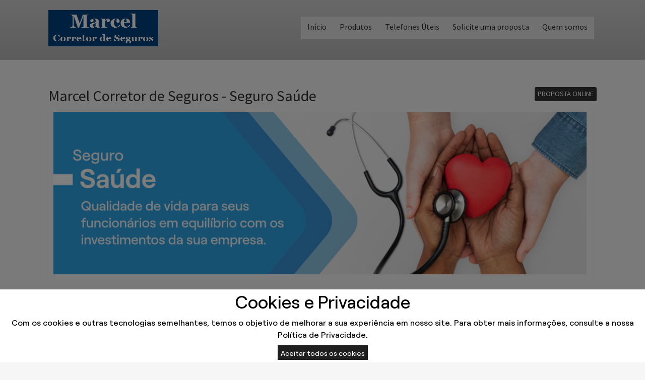

--- FILE ---
content_type: text/html
request_url: https://www.marcelseguros.com/seguros/seguro-sa%C3%BAde
body_size: 15046
content:
<!DOCTYPE html>

<html class="d-ltr pt-br"
      dir="ltr"
      lang="pt-BR"
      data-root="~"
      itemtype="http://schema.org/WebPage"
      itemscope="itemscope">
<head>
                    <link href="https://fonts.googleapis.com/css?family=Source+Sans+Pro:300,400,700" rel="stylesheet">
    <style>
        #policy div {
            color: black;
        }

        .d-ui-widget.d-tabconfig {
            z-index: 99999 !important;
        }

        .loaderline {
            left: 0px;
            top: 0px;
            height: 4px;
            width: 100%;
            position: fixed;
            overflow: hidden;
            background-color: #ddd;
            z-index: 999999;
        }

            .loaderline:before {
                display: block;
                position: absolute;
                content: "";
                left: 0px;
                top: 0px;
                width: 100%;
                height: 4px;
                background-color: #1381E2;
                animation: loading 2s linear infinite;
                -o-animation: loading 2s linear infinite;
                -ms-animation: loading 2s linear infinite;
                -webkit-animation: loading 2s linear infinite;
                -moz-animation: loading 2s linear infinite;
            }

        img.imgload-dataecho {
            width: auto !important;
            height: auto !important;
            min-width: initial !important;
            min-height: initial !important;
            position: absolute !important;
        }

        @keyframes loading {
            from {
                left: -200px;
                width: 30%;
            }

            50% {
                width: 30%;
            }

            70% {
                width: 70%;
            }

            80% {
                left: 50%;
            }

            95% {
                left: 120%;
            }

            to {
                left: 100%;
            }
        }

        .barraMulti.um li.whatsApp div:before {
            background-color: #2bd365 !important;
        }

        .barraMulti.um li.whatsApp:hover div:before {
            background-color: #fff !important;
            border-color: #2bd365 !important;
            color: #2bd365 !important;
        }

        .barraMulti.tres li.whatsApp div:before {
            background-color: #2bd365 !important;
        }

        .barraMulti.dois li.whatsApp:hover div:before {
            background-color: #fff !important;
            border-color: #2bd365 !important;
            color: #2bd365 !important;
        }

        .barraMulti li .tap-tel div.invisible-mobile {
            padding: 0;
            box-shadow: none;
            padding: 0;
            margin: 0;
            background: transparent !important;
        }

        @media screen and (max-width:768px) {
            .invisible-mobile {
                display: none;
            }

            .barraMulti li div.icon-ico_telefone:before {
                display: block !important;
            }
        }

        .d-page .d-ui-widget .gm-style button {
            min-width: inherit;
        }

        /*Botão se Simule e Contrate dos produtos de Venda Online*/
        .d-button-vdo, .d-page .d-page-footer .d-button-vdo {
            margin: 15px auto !important;
            background-color: #77b32a !important;
            color: #fff !important;
            padding: 10px 20px !important;
            text-transform: uppercase !important;
            border-radius: 5px !important;
            box-shadow: inset 0 2px rgba(255,255,255,.2) !important;
            border: 1px solid #699e25 !important;
            font-weight: 600 !important;
            filter: none !important;
            text-decoration: none !important;
            font-family: sans-serif !important;
            font-size: 15px !important;
            display: inline-block !important;
        }

            .d-button-vdo span, .d-page .d-page-footer .d-button-vdo span {
                font-size: 15px !important;
                font-family: sans-serif !important;
                line-height: normal !important;
                margin: 0px !important;
                height: auto !important;
            }

            .d-button-vdo:hover, .d-page .d-page-footer .d-button-vdo:hover {
                background-color: #699e25 !important;
                box-shadow: inset 0 1px rgba(255,255,255,.8) !important;
            }

            .d-button-vdo:before, .d-page .d-page-footer .d-button-vdo:before {
                display: none !important;
            }

        .formModal .errorsModal {
            display: none;
            list-style: none;
            font-size: 12px;
            color: #a50a0a;
            background-color: #ffdadd;
            padding: 3px;
            border-radius: 4px;
            margin-top: 5px;
        }

        .formModal .loaderModal {
            background-color: #fff;
            opacity: .7;
            position: absolute;
            width: 93%;
            height: 93%;
            z-index: 2;
            margin: 0;
            padding: 0;
            text-align: center;
            display: none;
        }

        .formModal .input-group {
            width: 100%;
            display: table;
        }

        .formModal .input-group-addon {
            display: table-cell;
            background: #0046C0;
            border: none;
            color: #fff;
            border-radius: 8px 0 0 8px;
        }
    </style>
    <title>
                    MARCEL SEGUROS - Seguro Sa&#250;de | Corretora de Seguros
    </title>




<meta charset="UTF-8">
<meta http-equiv="X-UA-Compatible" content="IE=edge,chrome=1" />
<meta http-equiv="Content-type" content="text/html;charset=UTF-8" />
<meta name="viewport" content="width=device-width,initial-scale=1.0,maximum-scale=1.0, user-scalable=0" />
<meta name="description" content="" />
<meta name="keywords" content="" />
<meta name="generator" content="MStech" />
<meta name="category" content="Seguros">

    <link rel="icon" href="https://construtor.oncorretor.com.br/webshared/marcelseguros.com/0101.png" />
<link href="/content/bundles/ThemesBase.min.css" rel="stylesheet" type="text/css" />
<link href="/content/bundles/Tema_Nove.min.css" rel="stylesheet" type="text/css" />
<!--[if IE]><link type="text/css" href="/Content/Themes/base/css/ie-fallback.css"  rel="stylesheet"/><![endif]-->


    
        
    

    <!-- Google tag (gtag.js) --><script nonce="af9d210c14064fd781c73cee668510d7" async src="https://www.googletagmanager.com/gtag/js?id=G-XHT8MC4QEF"></script><script nonce="af9d210c14064fd781c73cee668510d7">window.dataLayer = window.dataLayer || [];function gtag(){dataLayer.push(arguments);}gtag('js', new Date());gtag('config', 'G-XHT8MC4QEF');</script>
    <script type="text/javascript" nonce="af9d210c14064fd781c73cee668510d7">
        //Variável global para adicionar vários Widgets do Google Maps em uma página.
        window._arrMaps = [];
    </script>
</head>
<body lang="pt-br"
      paginaInicial="false"
      data-loading="Executando "
      data-web="marcelseguros.com"
      data-webid="1069"
        class="d-viewmode-center"         data-root="/"
      data-id="29751"
      data-auth="false">
    
            <div class="loaderline"></div>
    <script nonce="af9d210c14064fd781c73cee668510d7" src="/scripts/bundles/bundleModernizr.min.js" type="text/javascript"></script>
    <script nonce="af9d210c14064fd781c73cee668510d7" src="/scripts/bundles/bundleJQuery.min.js" type="text/javascript"></script>
    <script nonce="af9d210c14064fd781c73cee668510d7" src="/scripts/bundles/bundleCustomUI.min.js" type="text/javascript"></script>
    <script nonce="af9d210c14064fd781c73cee668510d7" src="/scripts/bundles/bundleMst.min.js" type="text/javascript"></script>
    <script nonce="af9d210c14064fd781c73cee668510d7" src="/scripts/bundles/echo.min.js" type="text/javascript"></script>
        <!-- Captura da zona clicada -->
    <input type="hidden" name="hCliqueZona" id="hCliqueZona" />
    <!-- Captura posição do widget -->
    <input type="hidden" name="hPosWidgetBase" id="hPosWidget" />
    <input type="hidden" name="hPosReferencia" id="hPosReferencia" />
                <a id="btnSimuleContrateFlutuante" href="/produtosCorretor.html?vdo=1" class="btn-venda-online-flt"><i class="icon-icoMenu_Relatorio"></i>Simule e contrate</a>
        <div id="modalMensagemAviso" style="display:none;">
        <style>
            .form-entrada.ui-dialog .ui-widget-header {
                background-color: #dedede;
            }

            .modal-body {
                width: 100%;
                padding-top: 10px;
                padding-bottom: 25px;
            }

            .footer-close {
                text-align: right;
                border-top: solid 1px #c1c1c1;
                padding-top: 10px;
            }
        </style>
        <div class="formModal modal-body">
        </div>
        <div class="footer-close">
            <button class="d-reset d-ui-widget d-state-default">
                <span class="d-button-text">Fechar</span>
            </button>
        </div>
    </div>
        <div id="modalLoginCorretor" style="width:100%; display:none;" class="formModal">
        <div id="modal-login-loader" class="loaderModal">
            <img src="/Content/images/ajax-loader.gif" />
        </div>
        <form class="form-container" style="text-align: center; padding: 20px 30px;">
            <div class="d-field">
                <h6>Qual o endereço do seu site?</h6>
                <p>exemplo: nomecorretora.com.br</p>
                <div class="input-group">
                    <div class="input-group-addon">www.</div>
                    <input type="text" />
                </div>
                <span id="modal-login-error" class="errorsModal"></span>
            </div>
            <div>
                <button data-inline="false" class="d-reset d-ui-widget d-state-default">
                    <span class="d-button-text">Seguir</span>
                </button>
            </div>
        </form>
    </div>

    
<div class="d-page" data-role="layout"> 
    <div class="d-page-headernav">
        <div data-role="layout" data-label="Header" class="d-page-header">
            <div class="d-widget-zone" data-label="Título" data-role="widgetzone" id="HeaderZone"><div class="d-ui-widget d-widget noborder d-widget-image" data-content-url="/Widget/Generic/46471?Area=&amp;website=home" data-id="46471" data-role="widget" data-title="Imagem" data-zone="HeaderZone" id="widget_46471"><div class="d-ui-widget-header d-h3 d-widget-header"><a class="d-widget-title-link"><span class="d-widget-title-text">Imagem</span></a></div><div class="d-ui-widget-body d-content d-widget-body">

    <div style="text-align: center; overflow: hidden;" itemtype="http://schema.org/Photograph" itemscope="itemscope">
        <meta itemprop="name" content="" />
            <a id="img-46471" title="" target="_self"   href="https://marcelseguros.com/default.html"   style="text-align: center;" itemprop="url">
<img src="/content/images/http_imgload1.gif" data-echo="/webshared/marcelseguros.com/0101.png" class="imgload-dataecho" title="Marcel Corretor de Seguros" alt="" itemprop="image" style="max-height:72px;" />
            </a>

    </div>




</div></div></div>
        </div>
        <div data-role="layout" data-label="Navigation" class="d-page-nav">
            <div class="d-widget-zone" data-label="Área de navegação." data-role="widgetzone" id="NavigationZone"><div class="d-ui-widget d-widget noborder d-widget-menu" data-content-url="/Widget/Generic/46475?Area=&amp;website=home" data-id="46475" data-role="widget" data-title="Menu principal" data-zone="NavigationZone" id="widget_46475"><div class="d-ui-widget-body d-content d-widget-body">


    <ul data-role="menubar" data-same-width="true" data-alt="true" class="d-mainmenu" itemprop="breadcrumb" id="menu_46475"><li><a data-id="13259" id="item-46475-13259" rel="preload" href="/default.html" target="_self">In&#237;cio</a></li><li><a data-id="13260" id="item-46475-13260" rel="preload" href="/produtosCorretor.html" target="_self">Produtos</a></li><li><a data-id="13261" id="item-46475-13261" rel="preload" href="/telefonesuteis.html" target="_self">Telefones &#218;teis</a></li><li><a data-id="13262" id="item-46475-13262" rel="preload" href="/propostaOnline.html" target="_self">Solicite uma proposta</a></li><li><a data-id="13264" id="item-46475-13264" rel="preload" href="/quem-somos.html" target="_self">Quem somos</a></li></ul>

</div></div></div>
        </div>
        <div data-role="layout" data-label="Header Right" class="d-page-header-right">
            <div class="d-widget-zone" data-label="Direita do título" data-role="widgetzone" id="HeaderRightZone"></div>
        </div>
    </div>
    <div data-role="layout" data-label="Content" class="d-page-content">
        <div class="d-widget-zone" data-label="Área principal" data-role="widgetzone" id="ContentZone"><div class="d-ui-widget d-widget noborder d-widget-dataform" data-content-url="/Widget/Generic/89670?Area=&amp;website=home" data-id="89670" data-role="widget" data-title="Exibição do item" data-zone="ContentZone" id="widget_89670"><div class="d-ui-widget-body d-content d-widget-body"><div class="d-form-section-tools" 
      style="float:right;margin-top:10px;z-index:1;" 
         >
    
        <a href="https://www.marcelseguros.com/propostaOnline.html?id=19bd62f8-7ba7-48f3-a2b0-c34ccc9c0f05"
       data-role="button"
       data-panel-fill="true"
       data-panel-display="push"
       data-panel-title="Produtos"
       data-pos="right">Proposta Online</a>


    
    </div>
            <script>

                (function () {

                    var IdProduct = "19bd62f8-7ba7-48f3-a2b0-c34ccc9c0f05",
                    WebId = "1069",
                    url = "/countproduct/marcelseguros.com/create",
                    name = "produtoscorretor";

                    if (name != 'bannerscategories' && name != 'productcategories') {
                        $.ajax({
                            url: url,
                            type: "POST",
                            data: { webId: WebId, dataitem: IdProduct },
                            success: function (e) {
                                console.log(e)
                            },
                            error: function (e) {
                                console.log(e)
                            }
                        });
                    };

                })();

            </script>
<div id="display-form-19bd62f8" itemscope="itemscope"  class="d-form produtosCorretor produtosCorretor d-form-display"><meta itemprop="url" content="https://www.marcelseguros.com/produtosCorretor/2015/07/28/seguro-saúde.html" /><meta itemprop="version" content="1" /><meta itemprop="dateCreated" content="2015-07-28T08:25:11" /><div class="d-form-section d-form-section-body">






<div class="d-field d-text-field title" itemprop="title">
    <h1 style="font-size: 30px;">Marcel Corretor de Seguros - Seguro Sa&#250;de</h1>
</div><div class="d-field d-imagemultiple-field banner_wide" itemprop="banner_wide">            <img src="/content/images/http_imgload1.gif" data-echo="https://construtor.oncorretor.com.br/webshared/home/1NovasImagens2023/18-Seguro-Saude.jpg" class="imgload-dataecho" alt="Seguro Sa&#250;de - Marcel Corretor de Seguros - S&#227;o Caetano do Sul" title="Seguro Sa&#250;de - Marcel Corretor de Seguros - S&#227;o Caetano do Sul"  />
</div><div class="d-field d-note-field descricao" itemprop="descricao">
<p>
<p>Esse seguro re&uacute;ne as vantagens de uma contrata&ccedil;&atilde;o corporativa a um atendimento personalizado. Oferece um amplo pacote de benef&iacute;cios, incluindo cobertura ambulatorial, hospitalar e obstetr&iacute;cia para todos os segurados. Seus funcion&aacute;rios certamente se sentir&atilde;o protegidos e ainda poder&atilde;o contar com vantagens especiais, que incluem coparticipa&ccedil;&atilde;o opcional&nbsp; e descontos em diversos estabelecimentos.</p>

<p>Completo e sem burocracia, oferecemos &agrave; sua empresa todo o suporte necess&aacute;rio a uma gest&atilde;o de benef&iacute;cios eficiente. Aos seus funcion&aacute;rios, oferecemos coberturas abrangentes, ampla rede referenciada e uma s&eacute;rie de benef&iacute;cios e de vantagens.</p>

<p><strong>PRINCIPAIS VANTAGENS:</strong></p>

<ul style="margin-left:40px">
	<li>Unidades de atendimento&nbsp;</li>
	<li>Descontos em farm&aacute;cias, academias e cl&iacute;nicas est&eacute;ticas</li>
	<li>Servi&ccedil;o de assist&ecirc;ncia em viagem</li>
	<li>Servi&ccedil;os emergenciais para sua resid&ecirc;ncia</li>
</ul>
Seguros pensados para atender &agrave;s suas necessidades. Fa&ccedil;a uma cota&ccedil;&atilde;o e descubra como pode ser f&aacute;cil obter essas vantagens.

<p>&nbsp;</p>
</p>
</div>

</div></div>
    <script type="text/javascript" nonce="af9d210c14064fd781c73cee668510d7">
        $(function () {
            if ($('body').attr('paginainicial') === 'false') {
                $('#btnSimuleContrateFlutuante').hide();
            }
        });
    </script>
    
</div></div></div>
    </div>
    <div data-role="layout" data-label="Footer" class="d-page-footer">
        <div class="d-page-part" data-cols="3" data-label="33.3% 33.3% 33.3%" data-role="layout" id="footer-columns" style="display: none;">
            <div class="d-layout-columns d-layout-columns-3">
                <div class="d-layout-column"><div class="d-widget-zone" data-label="Esquerda do rodapé" data-role="widgetzone" id="FooterLeftZone"><div class="d-ui-widget d-widget noborder d-widget-video" data-content-url="/Widget/Generic/46868?Area=&amp;website=home" data-id="46868" data-role="widget" data-title="Assista ao vídeo!" data-zone="FooterLeftZone" id="widget_46868"><div class="d-ui-widget-body d-content d-widget-body">
        <div id="video_widget_46868" class="d-shadow bend play-width-wide play-heigth-wide play-smartphone">
            <div class="d-video-player-wrapper"
                 style="background: #000;
                z-index: 0;
                text-align: center;
                height:inherit;"
                 itemscope="itemscope" ;
                 itemtype="http://schema.org/VideoObject"
                 itemprop="video">

                <meta itemprop="url" content="http://youtu.be/SZfyTkXvWJY" />
                <meta itemprop="name" content="" />
                <meta itemprop="uploadDate" content="" />
                <meta itemprop="thumbnailUrl" content="" />
                <meta itemprop="description" content="" />

                <iframe width="100%" height="100%" src="https://www.youtube.com/embed/SZfyTkXvWJY?version=3" frameborder="0" allowfullscreen allowscriptaccess="always" wmode="transparent"></iframe>
            </div>
        </div>
    <script nonce="af9d210c14064fd781c73cee668510d7">
        var Video = (function () {
            //Propriedade privadas
            var video = $("#video_widget_46868"),
                widget = video.parents('.d-widget-zone');
            //Metodos privados
            function IsWide(widget) {
                return ((widget.width() / window.innerWidth) * 100) > 50;
            }
            function SetCssSize(isWide) {
                if (isWide) {
                    video.removeClass('play-heigth-square play-width-square');
                    video.addClass('play-heigth-wide play-width-wide ')
                } else {
                    video.addClass('play-heigth-square play-width-square');
                    video.removeClass('play-heigth-wide play-width-wide ')
                }
            }
            //Metodos publicos
            function Init() {
                SetCssSize(IsWide(widget));
            }
            return {
                Init : Init
            };
        })();
        Video.Init();
    </script>





</div></div></div></div>
                <div class="d-layout-column"><div class="d-widget-zone" data-label="Centro do rodapé" data-role="widgetzone" id="FooterCenterZone"><div class="d-ui-widget d-widget noborder d-widget-video" data-content-url="/Widget/Generic/185558?Area=&amp;website=home" data-id="185558" data-role="widget" data-title="Viaje com mais segurança!" data-zone="FooterCenterZone" id="widget_185558"><div class="d-ui-widget-body d-content d-widget-body">
        <div id="video_widget_185558" class="d-shadow bend play-width-wide play-heigth-wide play-smartphone">
            <div class="d-video-player-wrapper"
                 style="background: #000;
                z-index: 0;
                text-align: center;
                height:inherit;"
                 itemscope="itemscope" ;
                 itemtype="http://schema.org/VideoObject"
                 itemprop="video">

                <meta itemprop="url" content="http://youtu.be/yWw00sOY6yI" />
                <meta itemprop="name" content="" />
                <meta itemprop="uploadDate" content="" />
                <meta itemprop="thumbnailUrl" content="" />
                <meta itemprop="description" content="" />

                <iframe width="100%" height="100%" src="https://www.youtube.com/embed/yWw00sOY6yI?version=3" frameborder="0" allowfullscreen allowscriptaccess="always" wmode="transparent"></iframe>
            </div>
        </div>
    <script nonce="af9d210c14064fd781c73cee668510d7">
        var Video = (function () {
            //Propriedade privadas
            var video = $("#video_widget_185558"),
                widget = video.parents('.d-widget-zone');
            //Metodos privados
            function IsWide(widget) {
                return ((widget.width() / window.innerWidth) * 100) > 50;
            }
            function SetCssSize(isWide) {
                if (isWide) {
                    video.removeClass('play-heigth-square play-width-square');
                    video.addClass('play-heigth-wide play-width-wide ')
                } else {
                    video.addClass('play-heigth-square play-width-square');
                    video.removeClass('play-heigth-wide play-width-wide ')
                }
            }
            //Metodos publicos
            function Init() {
                SetCssSize(IsWide(widget));
            }
            return {
                Init : Init
            };
        })();
        Video.Init();
    </script>





</div></div></div></div>
                <div class="d-layout-column"><div class="d-widget-zone" data-label="Direita do rodapé" data-role="widgetzone" id="FooterRightZone"><div class="d-ui-widget d-widget noborder d-widget-video" data-content-url="/Widget/Generic/185565?Area=&amp;website=home" data-id="185565" data-role="widget" data-title="Vídeo" data-zone="FooterRightZone" id="widget_185565"><div class="d-ui-widget-body d-content d-widget-body">
        <div id="video_widget_185565" class="d-shadow bend play-width-wide play-heigth-wide play-smartphone">
            <div class="d-video-player-wrapper"
                 style="background: #000;
                z-index: 0;
                text-align: center;
                height:inherit;"
                 itemscope="itemscope" ;
                 itemtype="http://schema.org/VideoObject"
                 itemprop="video">

                <meta itemprop="url" content="http://youtu.be/x2NBcT_mr-w" />
                <meta itemprop="name" content="" />
                <meta itemprop="uploadDate" content="" />
                <meta itemprop="thumbnailUrl" content="" />
                <meta itemprop="description" content="" />

                <iframe width="100%" height="100%" src="https://www.youtube.com/embed/x2NBcT_mr-w?version=3" frameborder="0" allowfullscreen allowscriptaccess="always" wmode="transparent"></iframe>
            </div>
        </div>
    <script nonce="af9d210c14064fd781c73cee668510d7">
        var Video = (function () {
            //Propriedade privadas
            var video = $("#video_widget_185565"),
                widget = video.parents('.d-widget-zone');
            //Metodos privados
            function IsWide(widget) {
                return ((widget.width() / window.innerWidth) * 100) > 50;
            }
            function SetCssSize(isWide) {
                if (isWide) {
                    video.removeClass('play-heigth-square play-width-square');
                    video.addClass('play-heigth-wide play-width-wide ')
                } else {
                    video.addClass('play-heigth-square play-width-square');
                    video.removeClass('play-heigth-wide play-width-wide ')
                }
            }
            //Metodos publicos
            function Init() {
                SetCssSize(IsWide(widget));
            }
            return {
                Init : Init
            };
        })();
        Video.Init();
    </script>





</div></div></div></div>
            </div>
        </div><div class="d-widget-zone" data-label="Rodapé" data-role="widgetzone" id="FooterZone"><div class="d-ui-widget d-widget noborder d-widget-consultapolice" data-content-url="/Widget/Generic/44785?Area=&amp;website=home" data-id="44785" data-role="widget" data-title="Consulta de apólice para clientes Porto Seguro" data-zone="FooterZone" id="widget_44785"><div class="d-ui-widget-header d-h3 d-widget-header"><a class="d-widget-title-link"><span class="d-widget-title-text">Consulta de apólice para clientes Porto Seguro</span></a></div><div class="d-ui-widget-body d-content d-widget-body">

<a id="button-44785" role="button" href="https://wwws.portoseguro.com.br/novoportalsegurado/login.liv" title="Botão consulta de apólice" target="_blank">Consultar apólice</a>




</div></div><div class="d-ui-widget d-widget noborder d-widget-followus" data-content-url="/Widget/Generic/44590?Area=&amp;website=home" data-id="44590" data-role="widget" data-title="Suas redes sociais" data-zone="FooterZone" id="widget_44590"><div class="d-ui-widget-body d-content d-widget-body">

    <div style='text-align:center'>
            <a id="facebook-44590" role="link" data-icon="d-icon-facebook" href="https://www.facebook.com/marcelcorretordeseguros" target="_blank">Facebook</a>
                    <a id="twitter-44590" role="link" data-icon="d-icon-twitter" href="https://twitter.com/MarcelSeguros" target="_blank">Twitter</a>
                                    <a id="linkedin-44590" role="link" data-icon="d-icon-linkedin" href="https://www.linkedin.com/in/marcel-sonnesso-sim-a07a8562" target="_blank">LinkedIn</a>
                    <a id="instagram-44590" role="link" data-icon="d-icon-instagram" href="https://www.instagram.com/marcel.corretordeseguros/?hl=pt-br" target="_blank">Instagram</a>
                    </div>

<style>
    a.d-reset.d-ui-widget.d-button.link {
        border: none;
    }
</style>
</div></div></div>
    </div>
</div>


            <div class="barraMulti um" id="barra-contatos">
                <ul>
                        <li class="whatsApp" >
                            <a id="linkMobile" target="_blank" href="" title="Entrar em contato por WhatsApp">
                                <div class="icon-ico_whats tap" data-button-type="6" >
                                    <span>
                                        <small data-button-type="6">Whatsapp!</small><br />
                                        (11) 99128-1183
                                    </span>
                                </div>
                            </a>
                        </li>
                                                                <li >
                            <a id="linkEmail" href="/cdn-cgi/l/email-protection#89e4e8fbeaece5c9e4e8fbeaece5faeceefcfbe6faa7eae6e4b6dafcebe3eceafdb4cae6e7fde8fde6" target="_top" title="Envie um e-mail">
                                <div class="icon-ico_email tap" data-button-type="3" >
                                    <span>
                                        <small data-button-type="3">Fale conosco</small><br />
                                        envie um e-mail
                                    </span>
                                </div>
                            </a>
                        </li>
                                            <li >
                            <a id="linkProposal" href="/propostaOnline.html" title="Solicite uma proposta">
                                <div class="icon-ico_calculadora tap" data-button-type="2" >
                                    <span>
                                        <small data-button-type="2">Solicite uma</small><br />
                                        proposta
                                    </span>
                                </div>
                            </a>
                        </li>
                                            <li >
                            <a id="linkProducts" href="/produtosCorretor.html" title="Compre agora">
                                <div class="icon-ico_produto tap" data-button-type="1" >
                                    <span>
                                        <small data-button-type="1">Produtos</small><br />
                                        compre agora
                                    </span>
                                </div>
                            </a>
                        </li>
                                    </ul>
            </div>
    <footer>
        
        <div class="addMargin"><div class="footer-infos"><p class="item-footer-title" itemprop="copyrightHolder" ><strong>Marcel Corretor de Seguros</strong></p><p class="item-footer-address" itemprop="copyrightHolder" >Rua: São Francisco Nº 602&nbsp;-&nbsp;09530-050&nbsp;-&nbsp;São Caetano do Sul/SP </p></p><ul class="item-footer-phones" itemprop="copyrightHolder"><li class="telRodaPe"></li><li class="telRodaPe"></li><li class="telRodaPe"></li><li class="telRodaPe">(11) 99128-1183</li><li class="telRodaPe"></li></ul><p class="item-footer-whatsapp tel-whatsapp"><img src='/Content/images/icon-zapzap.png' style='width:20px;'/> (11) 99128-1183</p><p class="item-footer-privacy"><a href=/marcelseguros.com/politicaprivacidade>Política de privacidade</p></div><div class="footer-contacts"><div class="socialRodape"><a id='facebook-footer' data-title='Facebook' href=https://www.facebook.com/marcelcorretordeseguros target='_blank'><img src='/Content/images/social/ico_facebook.png'  /></a><a id='instagram-footer' data-title='Instagram' href=https://www.instagram.com/marcel.corretordeseguros/?hl=pt-br target='_blank'><img src='/Content/images/social/ico_instagram.png'  /></a><a id='linkedin-footer' data-title='Linkedin' href=https://www.linkedin.com/in/marcel-sonnesso-sim-a07a8562 target='_blank'><img src='/Content/images/social/ico_linkedin.png'  /></a><a id='twitter-footer' data-title='Twitter' href=https://twitter.com/MarcelSeguros target='_blank'><img src='/Content/images/social/ico_twitter.png'  /></a></div><p class="item-footer-mail"  itemprop="copyrightHolder" ><a href="/cdn-cgi/l/email-protection#bdd0dccfded8d1fdd0dccfded8d1ced8dac8cfd2ce93ded2d0"><span class="__cf_email__" data-cfemail="2944485b4a4c456944485b4a4c455a4c4e5c5b465a074a4644">[email&#160;protected]</span></a> </p></div></div>
        
            <div class="cookie" style="background-color:#F2F2F2;">
                <div class="cookie-dark fade-in" style="z-index:2147483645"></div>
                <div class="flat bottom vertical-align-content" style="bottom: 0px">
                    <div class="container-cookie">
                        <div class="row-cookie">
                            <div id="group-container">
                                <div id="policy">
                                    <h3 style="color:black">Cookies e Privacidade</h3>
                                    <p style="width: 70%;">
                                        <p>Com os cookies e outras tecnologias semelhantes, temos o objetivo de melhorar a sua experi&ecirc;ncia em nosso site. Para obter mais informa&ccedil;&otilde;es, consulte a nossa Pol&iacute;tica de Privacidade.</p>

                                    </p>
                                </div>
                            </div>
                            <div>
                                <div>
                                    <button style="color:white !important" tabindex="0">
                                        <span style="color:white !important">
                                            Aceitar todos os cookies
                                        </span>
                                    </button>
                                </div>
                            </div>
                        </div>
                    </div>
                </div>
            </div>
    </footer>
    <style>
        .cookie {
            display: none;
        }

        .cookie-dark.fade-in {
            animation-name: onetrust-fade-in;
            animation-duration: 400ms;
            animation-timing-function: ease-in-out
        }

        .cookie-dark {
            background: rgba(0,0,0,0.5);
            z-index: 2147483646;
            width: 100%;
            height: 100%;
            overflow: hidden;
            position: fixed;
            top: 0;
            bottom: 0;
            left: 0
        }

        .group-container {
            width: 95%
        }

        .container-cookie {
            padding: 0;
            margin: 0
        }

        .row-cookie {
            flex-direction: initial;
            width: 100%
        }

        .flat {
            position: fixed;
            z-index: 9999999999;
            bottom: 0;
            right: 0;
            left: 0;
            background-color: #fff;
            max-height: 90%;
            overflow-x: hidden;
            overflow-y: auto
        }

        #policy p {
            color: black;
        }

        @keyframes onetrust-fade-in {
            0% {
                opacity: 0
            }

            100% {
                opacity: 1
            }
        }

        @media only screen and (min-width: 426px) and (max-width: 896px) and (orientation: landscape) {
            #policy p {
                font-size: 0.75em
            }
        }
        
        .barra-vertical [class^="icon-"]::before, .barra-vertical [class*=" icon-"]:before {
            font-family: 'multicanal';
            speak: none;
            font-style: normal;
            font-weight: normal;
            font-variant: normal;
            text-transform: none;
            line-height: 1;
            -webkit-font-smoothing: antialiased;
            -moz-osx-font-smoothing: grayscale;
            color:white;
            font-size: 30px;
        }

        .barra-vertical ul {
            list-style: none;
            padding: 0;
        }

        .barra-vertical li {
            width: 50px;
            height: 50px;
            display: flex;
            align-items: center;
            justify-content: center;
            box-shadow: 0px 2px 5px rgba(0, 0, 0, 0.2);
            position: relative;
            margin: 1px; 
            padding: 3px; 
            border: none; 
        }

        .barra-vertical {
            position: fixed;
            right: 0;
            top: 50%;
            transform: translateY(-50%);
            display: flex;
            flex-direction: column;
            gap: 10px;
            z-index: 9999
        }
    </style>
    <script data-cfasync="false" src="/cdn-cgi/scripts/5c5dd728/cloudflare-static/email-decode.min.js"></script><script nonce="af9d210c14064fd781c73cee668510d7" src="/scripts/bundles/bundleUnobtrusive.min.js" type="text/javascript"></script>
                                <script type="text/javascript" nonce="af9d210c14064fd781c73cee668510d7">
            var first = true;
            var chatNaBarra = false;
            var barraMulti = $('#barra-contatos');
            var alturaBarra;
            var divChat; //corpo do chat (só aparece quando abre)
            if (barraMulti != null && barraMulti != undefined) {
                alturaBarra = barraMulti.height(); //altura da barra multicanal
            }
            $(function () {
                var lnkWhatsApp = $('#linkMobile');
                // Passando a string já formatada pelo Razor corretamente
                var mensagem = "";
                // Codifica para ser usada na URL do WhatsApp
                var mensagemCodificada = encodeURIComponent(mensagem);

                if (lnkWhatsApp.length > 0) {
                    if (isMobile()) {
                        lnkWhatsApp.attr("href", 'https://api.whatsapp.com/send?phone=' + '5511991281183' + '&text=' + mensagemCodificada);
                    } else {
                        lnkWhatsApp.attr("href", 'https://web.whatsapp.com/send?phone=' + '5511991281183' + '&text=' + mensagemCodificada);
                    }
                }
                $("#linkPhone").click(function () {
                    if (first === true) { //mostra o número:
                        var divTel = document.getElementById("barraTelefone");
                        divTel.innerHTML = "";
                        divTel.style.textDecoration = "none";
                        first = false;
                    } else { //coloca o link para ligar:
                        document.getElementById('linkPhone').href = 'tel:' + "";
                    }
                });
                if (chatNaBarra) {
                    $("#botaoChatBarra div").on("click", function () {
                        //abre o chat se ele estiver integrado na barra multicanal
                        $('#jvlabelWrap [class^="hoverl_"]').trigger('click');
                        return false;
                    })
                }
                var eventType = isMobile() ? 'click' : 'mousedown';
                $('.tap').bind(eventType, function (e) {
                    var button = $(this).data('button-type');
                    contaBarra(button);
                });
                var eventTypeTel = isMobile() ? 'touchend' : 'mousedown';
                $('.tap-tel').bind(eventTypeTel, function (e) {
                    var button = $(this).data('button-type');
                    contaBarra(button);
                });
            });
	        //------------------------------------- AJUSTA O LUGAR DO CHAT DA JIVO: -------------------------//
	        //USA FUNÇÕES DA API DA JIVO (https://www.jivochat.com.br/api/#javascript-api)
	        function jivo_onLoadCallback() {
		        //se a pessoa deciciu colocar o chat na barra:
		        if (chatNaBarra) {
			        $('#jvlabelWrap').hide() //não deve mostrar o chat minimizado
			        document.getElementById('botaoChatBarra').style.display = 'inline-block'; //mostra o botão na barra
		        }
		        //depois que o chat da jivo carrega, seta o lugar pra não ficar em cima da barra multicanal
		        var divChatLabel = document.getElementById('jvlabelWrap'); //header do chat
		        divChat = document.getElementById('jcont'); //corpo do chat
		        if (divChatLabel != null && divChatLabel != undefined && divChat != null && divChat != undefined
			        && alturaBarra != null && alturaBarra != undefined) {

			        if (divChat.style.bottom === "0px") {
				        //se o chat está 'fixed' na parte de baixo da tela precisa mudar o header do chat de lugar:
				        var style = divChatLabel.getAttribute('style');
				        divChatLabel.setAttribute('style', style + 'bottom: ' + alturaBarra + 'px !important');
			        }
			        //arruma a parte invisível que fica por cima do menu:
			        var divs = document.getElementsByClassName('main_Lb')[0].children;
			        if (divs.length > 0) {
				        for (var i = 0; i < divs.length; i++) {
					        divs[i].style.height = "0%";
				        }
			        }
		        }
	        }
	        function jivo_onOpen() {
		        //quando o chat abre, seta o lugar do chat:
		        if (divChat != null && divChat != undefined && alturaBarra != null && alturaBarra != undefined) {
                    var style = divChat.getAttribute('style');
			        divChat.setAttribute('style', style + ' bottom: ' + alturaBarra + 'px !important;');
		        }
            }
            function jivo_onClose() {
                //se a pessoa deciciu colocar o chat na barra:
                if (chatNaBarra) {
                    var intervalLoadJivo = setInterval(function () {
                        if ($('#jvlabelWrap').length > 0) {
                            clearInterval(intervalLoadJivo);
                            $('#jvlabelWrap').hide(); //não deve mostrar o chat minimizado
                        }
                    }, 1000);
                }
                //quando o chat fecha, volta o lugar do chat:
                if (divChat != null && divChat != undefined && alturaBarra != null && alturaBarra != undefined) {
                    var style = divChat.getAttribute('style');
                    divChat.setAttribute('style', style.replace(' bottom: ' + alturaBarra + 'px !important;', ''));
                }
            }
	        //---------------------------------------------------------------------------------------------
        </script>
    <script type="text/javascript" nonce="af9d210c14064fd781c73cee668510d7">
        var webId = 1069;
        var fullScreen = false;
        var aparenciaComFundoImagemTopo = false;
        var ip = '';
        var allowCookie = 'True'.toLowerCase() == 'true';
        $.getJSON('https://api.ipify.org?format=jsonp&callback=?', function(data) {
            ip = data.ip;
            //Cookie policy ---
            if (allowCookie)
            {
                let isWeb = "False";
                let alias = "marcelseguros.com";
                var url = 'Contents/GetUserAllowCookie';
                if ('True' == isWeb)
                    url = alias + '/' + url;
                $.ajax({
                    type: "GET",
                    url: url,
                    data: {ip:ip},
                    success: function (data) {
                        if (data.isCheck)
                        {
                            $('.fb-customerchat').css("display", "block");
                        }
                        else
                        {
                            //plugin messenger
                            $('.fb-customerchat').css("display", "none");
                            $('.cookie').css("display", "block");
                        }
                    },
                    error: function () {}
                });
            }
        });
        setCookie("popup-mensagemAviso-aberto", 0, 2);
        var existeMensagemAviso = 'False'.toLowerCase() == 'true';
        $(function () {
            var accessType = null;
            if(window.location.pathname.contains('adm')){
                accessType = 1;
            }
            let notEditPage = checkCookie("mscookie-menueditpage");
            if (notEditPage) {
                $.ajax({
                    url: '/sys/dailyaccess',
                    type: 'POST',
                    data: { webId: webId, accessType: accessType },
                    success: function () { },
                    error: function () { }
                });
            }
            $(".loaderline").fadeOut("slow");
            var requiredFields = $("[data-val-required]");
            for(var x = 0; x < requiredFields.length; x++){
                var label = $('label[for=' + requiredFields[x].id +']');
                if(!label.text().contains('*')){
                    label.addClass('required-label');
                }
                else {
                    label.removeClass('required-label');
                }
            }
            if ($('.d-button-vdo').length > 0) {
                var eventTypeVendaOnline = isMobile() ? 'click' : 'mousedown';
                $('.d-button-vdo').bind(eventTypeVendaOnline, function (e) {
                    var el = $(this);
                    countClickVendaOnline(el.data('item-id'), el.data('item-shared-id'), el.data('item-origem'));
                });
                var parentVendaOnline = $('.d-button-vdo').parent().parent();
                if (parentVendaOnline.css('float') == 'right') {
                    parentVendaOnline.css('float', 'none');
                }
            }
            bindVideoFullScreen();
            // Copiado de Scripts/polyfills/eventlistener.js
            if (!("addEventListener" in window)) {
                function addEventListener(type, handler) {
                    var _this = this;
                    this.attachEvent("on" + type, function () {
                        handler.call(_this, window.event);
                    });
                }
                Window.prototype.addEventListener = addEventListener;
                HTMLDocument.prototype.addEventListener = addEventListener;
                Element.prototype.addEventListener = addEventListener;
            }
            $(".d-menu a[href^='#']").click(function (e) {
                e.preventDefault();
                var id = $(this).attr('href');
                if ($(id).length > 0) {
                    targetOffset = $(id).offset().top;
                    $('html, body').animate({ scrollTop: targetOffset }, 800);
                }
            });
            // Aparencia
            $('img[data-echo]').on("load", function () {
                if (!this.hasAttribute('data-echo')) {
                    this.classList.remove('imgload-dataecho');
                }
            });
            echo.init({ offset: 100 });
            var lstBannerCustomizadoAparencia = [];
            if (lstBannerCustomizadoAparencia.length > 0) {
                var containerBannerCustomizado = $('body[paginaInicial="true"] .d-page>.d-page-content>#ContentZone:first-child');
                var containerTopoBannerCustomizado = $('body[paginaInicial="true"] .d-page .d-page-headernav');
                containerBannerCustomizado.append('<div id="header-banner-htmlcontent" style="display:none; position:relative; z-index:3;"></div>');
                var containerConteudoHtmlBannerCustomizado = $('body[paginaInicial="true"] .d-page>.d-page-content>#ContentZone:first-child #header-banner-htmlcontent');
                var indiceBannerCustomizado = 0;
                var bannerCustomizadoAtual = lstBannerCustomizadoAparencia[indiceBannerCustomizado];
                if (bannerCustomizadoAtual.ConteudoHtml !== "") {
                    if (bannerCustomizadoAtual.UtilizarEstiloBlocoAparencia) {
                        containerConteudoHtmlBannerCustomizado.addClass("d-ui-widget");
                        containerConteudoHtmlBannerCustomizado.html('<div class="d-ui-widget-body d-widget-body">' + bannerCustomizadoAtual.ConteudoHtml + '</div>');
                    }
                    else {
                        containerConteudoHtmlBannerCustomizado.removeClass("d-ui-widget");
                        containerConteudoHtmlBannerCustomizado.html(bannerCustomizadoAtual.ConteudoHtml);
                    }
                    containerConteudoHtmlBannerCustomizado.show();
                }
                else {
                    containerConteudoHtmlBannerCustomizado.html("");
                    containerConteudoHtmlBannerCustomizado.hide();
                }
                if (lstBannerCustomizadoAparencia.length > 1) {
                    var tempoNavegacaoBannerCustomizado = 8000;
                    var cssNavegacaoBannerCustomizado = '<style>';
                    cssNavegacaoBannerCustomizado += '.header-banner-nav{ position:absolute; bottom:6px; left:50%; transform:translateX(-50%); z-index:2; padding:0; margin:0; list-style:none; display:flex; flex-wrap:wrap;}';
                    cssNavegacaoBannerCustomizado += '.header-banner-nav li{ margin:3px; display:inline-block; width:15px; height:2px; border:1px solid rgba(255,255,255,.3); box-shadow:0 1px 3px rgba(0,0,0,.2);}';
                    cssNavegacaoBannerCustomizado += '.header-banner-nav li:hover{ cursor:pointer; background:rgba(255,255,255,.3);}';
                    cssNavegacaoBannerCustomizado += '.header-banner-nav li.active{ background:#fff; border-color:#fff;}';
                    cssNavegacaoBannerCustomizado += '</style>';
                    $('body').append(cssNavegacaoBannerCustomizado);
                    containerBannerCustomizado.append('<ul class="header-banner-nav"></ul>');
                    indiceBannerCustomizado = 0;
                    lstBannerCustomizadoAparencia.forEach(function () {
                        if (indiceBannerCustomizado == 0) {
                            containerBannerCustomizado.children('.header-banner-nav').append('<li data-slide="' + (indiceBannerCustomizado++) + '" class="active"></li>');
                        }
                        else {
                            containerBannerCustomizado.children('.header-banner-nav').append('<li data-slide="' + (indiceBannerCustomizado++) + '"></li>');
                        }
                    });
                    var navegacaoAutomaticaBannerCustomizado = true;
                    var totalItemsBannerCustomizado = lstBannerCustomizadoAparencia.length;
                    indiceBannerCustomizado = 0;
                    var intervaloBannerCustomizado = setInterval(avancaBannerCustomizado, tempoNavegacaoBannerCustomizado);
                    $('.header-banner-nav li').click(function () {
                        navegacaoAutomaticaBannerCustomizado = false;
                        indiceBannerCustomizado = $(this).attr('data-slide');
                        clearInterval(intervaloBannerCustomizado);
                        avancaBannerCustomizado();
                    });
                    function avancaBannerCustomizado() {
                        if (navegacaoAutomaticaBannerCustomizado) {
                            indiceBannerCustomizado++;
                            if (indiceBannerCustomizado >= totalItemsBannerCustomizado) {
                                indiceBannerCustomizado = 0;
                            }
                        }
                        bannerCustomizadoAtual = lstBannerCustomizadoAparencia[indiceBannerCustomizado];
                        if (bannerCustomizadoAtual.ConteudoHtml !== "") {
                            if (bannerCustomizadoAtual.UtilizarEstiloBlocoAparencia) {
                                containerConteudoHtmlBannerCustomizado.addClass("d-ui-widget");
                                containerConteudoHtmlBannerCustomizado.html('<div class="d-ui-widget-body d-widget-body">' + bannerCustomizadoAtual.ConteudoHtml + '</div>');
                            }
                            else {
                                containerConteudoHtmlBannerCustomizado.removeClass("d-ui-widget");
                                containerConteudoHtmlBannerCustomizado.html(bannerCustomizadoAtual.ConteudoHtml);
                            }
                            containerConteudoHtmlBannerCustomizado.show();
                        }
                        else {
                            containerConteudoHtmlBannerCustomizado.html("");
                            containerConteudoHtmlBannerCustomizado.hide();
                        }
                        if (window.innerWidth <= 540) {
                            containerBannerCustomizado.attr('style', 'transition:background 1s ease-out; background-attachment:unset; background-position:top center; background-size:cover; background-image:url("' + bannerCustomizadoAtual.UrlImagemFundoPequena + '") !important;');
                        }
                        else if (window.innerWidth > 540 && window.innerWidth <= 1008) {
                            containerBannerCustomizado.attr('style', 'transition:background 1s ease-out; background-attachment:unset; background-position:top center; background-size:cover; background-image:url("' + bannerCustomizadoAtual.UrlImagemFundoMedia + '") !important;');
                        }
                        else {
                            containerBannerCustomizado.attr('style', 'transition:background 1s ease-out; background-attachment:unset; background-position:top center; background-size:cover; background-image:url("' + bannerCustomizadoAtual.UrlImagemFundo + '") !important;');
                        }
                        if (aparenciaComFundoImagemTopo) {
                            if (window.innerWidth <= 540) {
                                containerTopoBannerCustomizado.attr('style', 'transition:background 1s ease-out; background-attachment:unset; background-position:top center; background-size:cover; background-image:url("' + bannerCustomizadoAtual.UrlImagemFundoPequena + '") !important;');
                            }
                            else if (window.innerWidth > 540 && window.innerWidth <= 1008) {
                                containerTopoBannerCustomizado.attr('style', 'transition:background 1s ease-out; background-attachment:unset; background-position:top center; background-size:cover; background-image:url("' + bannerCustomizadoAtual.UrlImagemFundoMedia + '") !important;');
                            }
                            else {
                                containerTopoBannerCustomizado.attr('style', 'transition:background 1s ease-out; background-attachment:unset; background-position:top center; background-size:cover; background-image:url("' + bannerCustomizadoAtual.UrlImagemFundo + '") !important;');
                            }
                            AtualizarImagemFundoTopo();
                        }
                        // Navegação
                        $('.header-banner-nav li').removeClass('active');
                        $('.header-banner-nav li[data-slide="' + indiceBannerCustomizado + '"]').addClass('active');
                        if (!navegacaoAutomaticaBannerCustomizado) {
                            intervaloBannerCustomizado = setInterval(avancaBannerCustomizado, tempoNavegacaoBannerCustomizado);
                        }
                        navegacaoAutomaticaBannerCustomizado = true;
                    }
                }
            }
            var themeColorCustom = '';
            if (themeColorCustom !== '') {
                applyThemeColorCustom(themeColorCustom);
            }
            // Modal mensagem aviso
            if (existeMensagemAviso && checkCookie("popup-mensagemAviso")) {
                var tituloMensagemAviso = '';
                var textoMensagemAviso = ('').replace(/&amp;/g, '&').replace(/&lt;/g, '<').replace(/&gt;/g, '>').replace(/&quot;/g, '"');
                $('#modalMensagemAviso .modal-body').html(textoMensagemAviso);
                $("#modalMensagemAviso").css("display", "block");
                $("#modalMensagemAviso").dialog({
                    modal: true,
                    show: { effect: "fade", duration: 1000 },
                    close: function() { fecharModalMensagemAviso(); }
                });
                $('.ui-dialog-title').html(tituloMensagemAviso);
                $(".ui-dialog").css("zIndex", $.topMostIndex());
                $(".ui-dialog").addClass("form-entrada");
                $(".ui-widget-overlay").css("zIndex", $.topMostIndex());
                $(".ui-widget-overlay").addClass("overlay-form-entrada");
                setCookie("popup-mensagemAviso", 1, 2);
                setCookie("popup-mensagemAviso-aberto", 1, 2);
            }
            $("#modalMensagemAviso .footer-close button").on("click", function () {
                fecharModalMensagemAviso();
            });
            // Modal login corretor
            $("#modalLoginCorretor button").on("click", function () {
                $("#modal-login-loader").show();
                $("#modal-login-error").hide();
                var dominioLoginCorretor = $('#modalLoginCorretor input[type="text"]').val();
                validarModalLoginCorretor(dominioLoginCorretor).then(function (response) {
                    if (!response) return;
                    window.location.href = response;
                }, function (err) {
                    $("#modal-login-loader").hide();
                    $("#modal-login-error").show();
                    $("#modal-login-error").html("Erro ao validar endereço do site, entre em contato com o suporte.");
                });
            });
            $("#FormModal, #modalLoginCorretor form").on("submit", function () {
                return false;
            });
            // Cookies politica privacidade
            $("footer .cookie button").on("click", function () {
                let isWeb = "False";
                let alias = "marcelseguros.com";
                var url = 'Contents/SetUserAllowCookie';
                if ('True' == isWeb)
                    url = alias + '/' + url;
                $.ajax({
                    type: "POST",
                    url: url,
                    data: {ip:ip},
                    success: function (data) {
                    if(data.success)
                    {
                        //plugin messenger
                        $('.fb-customerchat').css("display", "block");
                        $('.cookie').css("display", "none");
                    }
                    }
                });
            });
            // Captcha
            let sampleCaptchaDiv = $("div[id^='SampleCaptchaDiv_']");
            for (let x = 0; x < sampleCaptchaDiv.length; x++) {
                let captchaId = sampleCaptchaDiv[x].id.replace("SampleCaptchaDiv_", "");
                let captchaReloadLink = $("#" + captchaId + "_ReloadLink");
                captchaReloadLink.unbind("remove");
                captchaReloadLink.unbind("focusin");
                captchaReloadLink.unbind("mouseover");
                captchaReloadLink.removeAttr("msremoveevent");
                captchaReloadLink.on("click", function () {
                    eval(captchaId).ReloadImage();
                    this.blur();
                    return false;
                });
            }
            if (!notEditPage) {
                setCookie("mscookie-menueditpage", 0, 1);
                $('[data-mode=d]').show();
                $('[data-mode=done]').show();
                $('.d-tabaddWidget').show();
                $('.d-tabconfig').show();
                $('body').page('design', true);
                echo.init({ offset: 100 });
            }
        });
        function requireWidgetScript(widgetID, src, callback) {
            widgetID = widgetID.replace(' ', '');
            src = src.replace(' ', '').replace('~', '');
            if (widgetID === '') {
                throw new Error('O ID do Widget deve ser informado.');
            }
            if (src === '') {
                throw new Error('O caminho do arquivo JS deve ser informado');
            }
            var loadedScripts = document.getElementsByTagName('script');
            var alreadyLoaded = false;
            if (Object.prototype.toString.call(loadedScripts) === '[object HTMLCollection]') {
                var regex = new RegExp(src.toLowerCase().replace('?', ''));
                for (var i = 0; i < loadedScripts.length; i++) {
                    if (regex.test(loadedScripts[i].src.toLowerCase().replace('?', ''))) {
                        alreadyLoaded = true;
                        break;
                    }
                }
            }
            if (!alreadyLoaded) {
                var script = document.createElement('script');
                script.src = src;
                script.type = 'text/javascript';
                document.getElementById(widgetID).appendChild(script);
            }
            if (Object.prototype.toString.call(callback) === '[object Function]') {
                callback();
            }
        }
        // Count click
        function countClickVendaOnline(productId, sharedId, origem) {
            $.ajax({
                    type: "POST",
                    url: "/contents/CountClickInVendaOnline",
                    data: { webId: webId, productId: productId, sharedId: sharedId, origem: origem },
                    success: function () {},
                    error: function () {}
                });
        }
        function contaBarra(tipoBotao){
            url = "/CountBarraMulticanal/Create";
            $.ajax({
                url: url,
                type: "POST",
                data: { webId: webId, botao: tipoBotao},
                success: function () {},
                error: function () {}
            });
        }
        // Copiado de Scripts/fullscreen-map.js
        function bindVideoFullScreen() {
            document.addEventListener("fullscreenchange", onVideoFullScreen);
            document.addEventListener("webkitfullscreenchange", onVideoFullScreen);
            document.addEventListener("mozfullscreenchange", onVideoFullScreen);
            document.addEventListener("MSFullscreenChange", onVideoFullScreen);
        }
        function onVideoFullScreen() {
            fullScreen = !fullScreen;
            if (fullScreen) {
                $('.d-sitetools').css('z-index', '-1');
                $('.d-page .d-page-headernav').css('z-index', '-1');
                $('.d-page>.d-page-content .d-widget-zone').css('z-index', '-1');
                $('.barraMulti').css('z-index', '-1');
                $('.d-tabaddWidgetRight.d-tab-g').css('z-index', '-1');
                $('.d-ui-widget.d-panel-overlay').css('z-index', '-1');
            } else {
                $('.d-sitetools').css('z-index', '999999');
                $('.d-page .d-page-headernav').css('z-index', '5');
                $('.d-page>.d-page-content .d-widget-zone').css('z-index', 'initial');
                $('.barraMulti').css('z-index', '501');
                $('.d-tabaddWidgetRight.d-tab-g').css('z-index', '999999');
                $('.d-ui-widget.d-panel-overlay').css('z-index', '8675310');
            }
        }
        // Cookie
        function setCookie(cpop, cvalue, ctimehour) {
            var d = new Date();
            d.setTime(d.getTime() + (ctimehour * 60 * 60 * 1000));
            var expires = "expires=" + d.toGMTString();
            document.cookie = cpop + "=" + cvalue + ";" + expires + ";path=/";
        }
        function getCookie(cpop) {
            var _pop = cpop + "=";
            var decodedCookie = decodeURIComponent(document.cookie);
            var ca = decodedCookie.split(';');
            for (var i = 0; i < ca.length; i++) {
                var c = ca[i];
                while (c.charAt(0) == ' ') {
                    c = c.substring(1);
                }
                if (c.indexOf(_pop) == 0) {
                    return c.substring(_pop.length, c.length);
                }
            }
            return "";
        }
        function checkCookie(cpop) {
            var _pop_up = getCookie(cpop);
            return (_pop_up == 0);
        }
        // Modal mensagem aviso
        function fecharModalMensagemAviso() {
            setCookie("popup-mensagemAviso-aberto", 0, 2);
            $('#modalMensagemAviso').dialog('close');
        }
        // Modal login corretor
        function abrirModalLoginCorretor() {
            $("#modalLoginCorretor").show();
            if ($("#modal-login-loader").css('display') == "none") {
                $("#modal-login-error").hide();
                $('#modalLoginCorretor input[type="text"]').val('');
            }
            $("#modalLoginCorretor").dialog({
                modal: true,
                width: 500,
                title: "Login corretor",
                show: { effect: "fade", duration: 1000 }
            });
            $(".ui-dialog").css("zIndex", $.topMostIndex());
            $(".ui-dialog").addClass("form-entrada");
            $(".ui-widget-overlay").css("zIndex", $.topMostIndex());
            $(".ui-widget-overlay").addClass("overlay-form-entrada");
        }
        function validarModalLoginCorretor(dominioLoginCorretor) {
            return new Promise(function (resolve, reject) {
                if (dominioLoginCorretor === undefined || dominioLoginCorretor === '') {
                    $("#modal-login-loader").hide();
                    $("#modal-login-error").show();
                    $("#modal-login-error").html("Endereço do site é obrigatório.");
                    resolve(false);
                }
                else {
                    $.ajax({
                        url: '/api/webs/DomainExists?domain=' + dominioLoginCorretor,
                        cache: false,
                        type: 'GET',
                        success: function (data, textStatus, XMLHttpRequest) {
                            if (!data) {
                                $("#modal-login-loader").hide();
                                $("#modal-login-error").css("display", "inline");
                                $("#modal-login-error").html("Endereço do site não localizado.");
                            }
                            resolve(data);
                        },
                        error: function (err) {
                            reject(err);
                        }
                    });
                }
            });
        }
        // Aparencia
        function AtualizarImagemFundoTopo() {
            if ($(window).width() <= 1008) {
                var headerHeight = $('body[paginaInicial="true"] .d-page .d-page-headernav').innerHeight();
                var contentZoneHeight = $('body[paginaInicial="true"] .d-page > .d-page-content > #ContentZone:first-child').innerHeight();
                $('body[paginaInicial="true"] .d-page > .d-page-content > #ContentZone:first-child').css({
                    'background-position': 'center -' + headerHeight + 'px',
                    'background-attachment': 'unset',
                    'background-size': 'auto ' + (headerHeight + contentZoneHeight) + 'px'
                });
                $('body[paginaInicial="true"] .d-page .d-page-headernav').css({
                    'background-attachment': 'unset',
                    'background-size': 'auto ' + (headerHeight + contentZoneHeight) + 'px',
                    'background-position': 'top center'
                });
                $('body[paginaInicial="true"] #headerBgStyle').remove();
                $('body[paginaInicial="true"]').append(
                    '<style id="headerBgStyle">@media screen and (max-width:1008px){ body[paginaInicial="true"] .d-page > .d-page-content > #ContentZone:first-child.d-widget-zone-design[style]:after { background-position: center -' + headerHeight + 'px; background-attachment:unset !important; background-size:auto !important; } }</style >'
                );
            } else {
                $('body[paginaInicial="true"] .d-page > .d-page-content > #ContentZone:first-child').css({
                    'background-position': '',
                    'background-attachment': '',
                    'background-size': ''
                });
                $('body[paginaInicial="true"] .d-page .d-page-headernav').css({
                    'background-attachment': '',
                    'background-size': '',
                    'background-position': ''
                });
                $('body[paginaInicial="true"] #headerBgStyle').remove();
            }
        }
        function hexToRGB(hex) {
            const result = /^#?([a-f\d]{2})([a-f\d]{2})([a-f\d]{2})$/i.exec(hex);
            let r = parseInt(result[1], 16);
            let g = parseInt(result[2], 16);
            let b = parseInt(result[3], 16);
            return { r, g, b };
        }
        function hexToHSL(hex) {
            const result = /^#?([a-f\d]{2})([a-f\d]{2})([a-f\d]{2})$/i.exec(hex);
            let r = parseInt(result[1], 16);
            let g = parseInt(result[2], 16);
            let b = parseInt(result[3], 16);
            r /= 255, g /= 255, b /= 255;
            let max = Math.max(r, g, b), min = Math.min(r, g, b);
            let h, s, l = (max + min) / 2;
            if (max == min) {
                h = s = 0; // achromatic
            } else {
                var d = max - min;
                s = l > 0.5 ? d / (2 - max - min) : d / (max + min);
                switch (max) {
                    case r: h = (g - b) / d + (g < b ? 6 : 0); break;
                    case g: h = (b - r) / d + 2; break;
                    case b: h = (r - g) / d + 4; break;
                }
                h /= 6;
            }
            h = Math.round(h * 360);
            s = Math.round(s * 100);
            l = Math.round(l * 100);
            return { h, s, l };
        }
        function applyThemeColorCustom(themeColorCustom) {
            const { h, s, l } = hexToHSL(themeColorCustom);
            const { r, g, b } = hexToRGB(themeColorCustom);
            $('style[data-type="themeColor"]').remove();
            $('body').append(`<style data-type="themeColor">:root{ --primary-color: ${themeColorCustom} !important; --primary-color-h: ${h}deg !important; --primary-color-s: ${s}% !important;  --primary-color-l: ${l}% !important; --primary-color-r: ${r} !important; --primary-color-g: ${g} !important; --primary-color-b: ${b} !important; --primary-rgb: ${r},${g},${b} !important; }</style>`);
        }
        //Tratamento para aparências que têm uma cópia da imagem na parte superior do topo
        if (aparenciaComFundoImagemTopo) {
            // Alternativa estilo pois no mobile não pega background attachment fixed e o topo com imagem de fundo e conteúdo quebram
            // Só precisa ser aplicado nas aparencias com fundo no topo
            // Quando carrega e quando redimensiona janela tb
            $(window).on('resize', function () {
                AtualizarImagemFundoTopo();
            });
            $(document).ready(function () {
                $(window).trigger('resize');
            });
        }
    </script>
    
        <script nonce="af9d210c14064fd781c73cee668510d7" type="text/javascript" src="/Scripts/modules/fields/imageMultiple.js"></script>
    
<script defer src="https://static.cloudflareinsights.com/beacon.min.js/vcd15cbe7772f49c399c6a5babf22c1241717689176015" integrity="sha512-ZpsOmlRQV6y907TI0dKBHq9Md29nnaEIPlkf84rnaERnq6zvWvPUqr2ft8M1aS28oN72PdrCzSjY4U6VaAw1EQ==" data-cf-beacon='{"version":"2024.11.0","token":"1f37c1bb690e494f8ad5c7758c8bc30f","r":1,"server_timing":{"name":{"cfCacheStatus":true,"cfEdge":true,"cfExtPri":true,"cfL4":true,"cfOrigin":true,"cfSpeedBrain":true},"location_startswith":null}}' crossorigin="anonymous"></script>
</body>
</html>

--- FILE ---
content_type: text/css
request_url: https://www.marcelseguros.com/content/bundles/Tema_Nove.min.css
body_size: 4098
content:
@import url(http://fonts.googleapis.com/css?family=Source+Sans+Pro:400,600,700);.d-page *,.d-page .d-ui-widget,.d-page .d-ui-widget-header,.d-page .d-ui-widget-content,.d-page .d-content-text,.d-page .ui-widget,.d-page .ui-widget-content,.d-page .d-input>input,.d-page .d-picker>input,.d-page .d-button,.d-page .d-pager,.d-page .d-checkbox,.d-page .d-radio,.d-page .d-rte textarea,.d-page .d-comment-box .d-textarea{font-family:'Source Sans Pro',sans-serif}.d-page .d-page-header h1{font-size:2.5em;line-height:1.5}.d-page span[class*="d-icon"]::before,.d-page span[class*="d-icon"]::after{font-family:'taoui'}.d-page span[class*="icon-ico"]::before,.d-page span[class*="icon-ico"]::after{font-family:'icomoon'}.d-page .d-widget-menu{text-align:left;border:none}.d-page .d-mainmenu{border-radius:0;border:none;-moz-box-shadow:none;-webkit-box-shadow:none;box-shadow:none;font-size:16px;width:auto;display:inline-block;text-align:left}.d-page .d-mainmenu>li>a{padding:8px 13px;text-align:left;text-decoration:none;display:inline-block;float:left}.d-page .d-mainmenu .d-separator{display:none}.d-page .d-mainmenu li{color:#333;text-transform:none;display:block;width:auto !important;padding:0;border-bottom:5px solid transparent}.d-page .d-mainmenu>li.hasChildren .d-children-icon{position:static;margin:2px 0 0 5px;display:inline}.d-page .d-mainmenu.vertical{display:block}.d-page .d-mainmenu.vertical>li.hasChildren.d-state-hover{border-bottom:none}.d-page .d-mainmenu>li.d-state-active{border-bottom:5px solid #f25724;background:none;box-shadow:none}.d-page .d-mainmenu>li.d-state-hover{border-bottom:5px solid #4f575c;background:none}.d-page .d-widget-zone .d-mainmenu .d-items-wrapper,.d-page .d-widget-zone .d-mainmenu li a+ul{border:none;background-color:#4f575c}.d-page .d-mainmenu li>ul{top:35px\9}.d-page .d-mainmenu .d-items-wrapper li{padding:0;margin:0;background:none;border:none;box-shadow:none}.d-page .d-mainmenu .d-items-wrapper a,.d-page .d-mainmenu li a+ul a{color:#fff;border-radius:0;border-bottom:1px solid #6a767d;border-top:0;box-shadow:inset 0 -1px rgba(0,0,0,.2);text-decoration:none}.d-page .d-mainmenu li.d-state-hover .d-items-wrapper a{padding:10px 10px;transition:all ease-out .2s;-webkit-transition:all ease-out .2s}.d-page .d-mainmenu .d-items-wrapper .d-state-hover>a:hover,.d-page .d-widget-zone .d-mainmenu li a+ul a:hover{background-color:#f25724}.d-page .d-mainmenu li.d-item-more{border-bottom:none}.d-panel.d-panel-push[data-icon="d-icon-reorder"] .d-panel-header{background:#333}.d-panel.d-panel-push[data-icon="d-icon-reorder"]{font-size:1.1em}.d-panel.d-panel-push[data-icon="d-icon-reorder"],.d-panel.d-panel-push[data-icon="d-icon-reorder"] li{background:#e4e4e4;color:#333}.d-panel.d-panel-push[data-icon="d-icon-reorder"] li a{border-bottom:1px solid #ccc;box-shadow:inset 0 1px rgba(255,255,255,.5)}.d-panel.d-panel-push[data-icon="d-icon-reorder"] li a span.d-inline{font-family:'Nobile',sans-serif}.d-panel.d-panel-push[data-icon="d-icon-reorder"] li.d-state-active>a{background:none;border-bottom:5px solid #f25724}.d-panel.d-panel-push[data-icon="d-icon-reorder"] li.d-state-hover a{color:#333}.d-panel.d-panel-push[data-icon="d-icon-reorder"] li.d-state-hover a:hover{background:#d9d9d9;color:#f25724}.d-page li.d-state-active [class*="icon"]::before{color:#2b2b2b}@media screen and (max-width:1024px){.touch .d-page .d-mainmenu.d-menu .d-items-wrapper li a{text-align:left}.touch .d-page .d-mainmenu.d-menu>.d-item{border-left:0;box-shadow:none}.touch .d-page .d-mainmenu.d-menu .d-separator{border-color:#ccc}.touch .d-page .d-mainmenu.d-menu.horizontal>.d-item>a{border-bottom:1px solid #ccc}.touch .d-page .d-mainmenu>.d-item.hasChildren.d-state-hover{border-bottom:none}}@media screen and (max-width:400px){.d-page .d-mainmenu.d-menu,.d-page .d-mainmenu.d-menu .d-item,.d-page .d-mainmenu.d-menu a{width:100% !important}.d-page .d-mainmenu.d-menu .d-items-wrapper li a{text-align:left}.d-page .d-mainmenu.d-menu>.d-item{border-left:0;box-shadow:none}.d-page .d-mainmenu.d-menu.horizontal>.d-item>a{border-bottom:1px solid #ccc}}body{background-color:#f6f6f6;color:#333;line-height:1.5}.d-page .d-ui-widget,.d-page .ui-widget,.d-page .d-node-content>*{color:#333}.d-page .d-widget-zone .d-ui-widget{background:none}.d-page .d-layout-columns{overflow:visible}.d-page .d-layout-columns:after{content:'';display:block;clear:both;width:100%}.d-page .d-page-headernav{background:#d2d2d2;background:-moz-linear-gradient(top,#d2d2d2 0%,#b9b9b9 100%);background:-webkit-gradient(linear,left top,left bottom,color-stop(0%,#d2d2d2),color-stop(100%,#b9b9b9));background:-webkit-linear-gradient(top,#d2d2d2 0%,#b9b9b9 100%);background:-o-linear-gradient(top,#d2d2d2 0%,#b9b9b9 100%);background:-ms-linear-gradient(top,#d2d2d2 0%,#b9b9b9 100%);background:linear-gradient(to bottom,#d2d2d2 0%,#b9b9b9 100%);background-color:#d2d2d2\9;border-bottom:1px solid #b9b9b9;box-shadow:inset 0 -1px rgba(255,255,255,.75);position:fixed;top:0;z-index:8;padding-top:10px;padding-bottom:10px;box-sizing:border-box;display:table;align-items:center}.d-page .d-page-headernav{position:static\9}.d-sitetools~.d-page .d-page-headernav{top:35px}.d-sitetools~.d-page>.d-page-content{padding-top:75px}.d-page .d-page-header *{color:#333}.d-page .d-page-header{box-sizing:border-box;display:table-cell;vertical-align:middle}.d-page .d-page-header #HeaderZone img{width:auto !important;max-width:100%;height:auto !important}.d-page .d-page-header #HeaderZone img+span{white-space:pre-wrap;margin-top:0;margin-left:8px;float:none;line-height:1}.d-page .d-page-header .d-ui-widget-header.d-h3{display:none !important}.d-page .d-page-nav{display:table-cell;vertical-align:middle}.d-page .d-mainmenu.d-menu{background:#e4e4e4}.d-page .d-page-nav *{color:#333}.d-page .d-page-nav .d-widget-menu .d-content,.d-page .d-page-nav .d-widget-menu .d-ui-widget-content{text-align:right}@-moz-document url-prefix(){.d-page .d-page-headernav{display:flex;display:-webkit-flex;}.d-page .d-page-header{display:inline-block;max-width:90%;}.d-page .d-page-nav{display:inline-block;margin-left:auto;}}@media screen and (max-width:1040px){.d-page .d-page-headernav,.d-page .d-page-header,.d-page .d-page-nav{display:inline-block}.d-page .d-page-header{width:75%}.d-page .d-page-header img{max-width:100% !important}.d-page .d-page-nav{width:24%}}@media screen and (max-width:600px){.d-page .d-page-headernav{padding-top:5px;padding-bottom:5px}.d-page .d-page-header #HeaderZone img{max-height:50px;max-width:none}.d-page>.d-page-content{margin-top:90px !important}.d-page .d-page-header,.d-page .d-page-nav{width:100%;max-width:none}.d-page .d-page-nav .d-mainmenu.d-menu{float:left}}.d-page>.d-page-content{padding-bottom:30px;padding-top:40px}.d-page .d-page-content>div{padding:25px 0;overflow:hidden}.d-page .d-page-content>div:first-child{padding-top:0}.d-page .d-page-content>div:nth-child(even){background:#edecec}.d-page .d-page-content .d-widget{border:none;background:none}.d-page .d-widget-zone>.d-widget{padding:10px 0}.d-page-nav .d-widget-zone>.d-widget.d-widget-menu{padding:0}.d-page .d-view-list .d-view-field{padding:10px 0}.d-page .d-view-list .d-view-field .text.name{font-size:1.5em}.d-page .name.d-link-to-item,.d-page .d-view-field.description{padding:5px 0}.d-page .d-image-field.image,.d-page .d-imagemultiple-field.image,.d-page .d-view-field.published{padding:0}.d-page textarea,.d-page .d-ui-widget.d-textarea,.d-page .d-ui-widget.d-textarea:active,.d-page .d-ui-widget.d-textarea:hover,.d-page .d-ui-widget.d-textarea.d-state-hover,.d-page .d-ui-widget.d-textarea.d-state-active,.d-page .d-ui-widget.d-textbox,.d-page .d-ui-widget.d-picker,.d-page .d-ui-widget.d-picker.d-state-active,.d-page .d-ui-widget.d-picker.d-state-hover,.d-page .d-ui-widget.d-textbox.d-state-active,.d-page .d-ui-widget.d-textbox.d-state-hover,.d-page .d-ui-widget.d-rte .d-rte-editor-html,.d-page .d-comment-box .d-textarea{min-height:30px;background-color:#fff;color:#333 !important;border:1px solid #ccc;-moz-box-shadow:inset 1px 1px 2px rgba(0,0,0,.15);-webkit-box-shadow:inset 1px 1px 2px rgba(0,0,0,.15);box-shadow:inset 1px 1px 2px rgba(0,0,0,.15);border-radius:3px;color:#535353}.d-page .d-ui-widget.d-textbox>input,.d-page .d-ui-widget .d-picker>.d-content-text{min-height:30px;background:none;color:#333;text-indent:5px;line-height:30px}.d-page label{font-size:1em;color:#333}.d-page form .d-checkbox>label{font-size:.9em}.d-page .d-page-footer .d-dropbox{border-color:#fff}.d-page .d-ui-widget.d-rte{background:#f0f0f0;border:none;border-radius:3px;border-radius:3px}.d-page .d-ui-widget.d-rte .d-rte-panes .d-item.d-state-hover{background:#efefef;color:#333}.d-page .d-ui-widget.d-rte .d-rte-panes ul{border:none;padding:0}.d-page .d-ui-widget.d-rte .d-rte-panes .d-item a>span{font-size:.8em;cursor:pointer}.d-page .d-ui-widget.d-rte .d-rte-panes .d-item.d-state-hover a span{color:#f25724 !important}.d-page .d-ui-widget.d-rte .d-rte-editor-html{font-size:.8em;padding:8px;box-sizing:border-box}.d-page .d-ui-widget{color:#333}.d-page h1,.d-page h2,.d-page h3,.d-page h4,.d-page h5,.d-page h6,.d-page .d-h1,.d-page .d-h2,.d-page .d-h3,.d-page .d-h4,.d-page .d-h5,.d-page .d-h6,.d-page p,.d-page a{line-height:1.5}.d-page h1,.d-page .d-h1{color:#333;font-size:2.5em}.d-page h2,.d-page .d-h2{color:#333;font-size:2em;font-weight:normal}.d-page h3,.d-page .d-h3{color:#f25724;font-size:1.75em;font-weight:normal}.d-page h4,.d-page .d-h4{color:#f25724;font-size:1.5em;font-weight:normal}.d-page h5,.d-page .d-h5{color:#f25724;font-size:1.4em;font-weight:normal}.d-page h6,.d-page .d-h6{color:#f25724;font-size:1.3em;font-weight:normal}.d-page .d-text-field.title label{font-size:1em;font-weight:normal;line-height:1.5}.d-page .d-text-field.title a,.d-page .d-text-field.descricao{font-size:1em;color:#555;line-height:1.5}.d-page .d-title{line-height:1.5 !important;font-size:1.3em}.d-page .d-note-field.descricao>label{font-size:.9em}.d-page .d-widget-contactdetail span:before{font-size:1.2em}.d-page .optionList>li.d-item{background:#333;color:#fff}.d-page .optionList>li.d-item>ul li{padding:0 8px;background:#e4e4e4;color:#333}.d-page .optionList>li.d-item>ul li.d-state-hover{background:#d9d9d9}.d-page .optionList>li.d-item>ul li.d-state-active{background:#f25724;color:#fff}.d-page .d-rte-tabs .d-ui-widget{background:#e4e4e4;border:1px solid #ccc;color:#333;border-radius:3px;padding:2px 13px;font-size:.9em}.d-page .d-rte-tabs .d-ui-widget.d-state-active{background:#f25724;color:#fff}.d-page .d-panel[data-collapsed*="rue"] h3{border:1px solid #ccc}.d-page .d-panel[data-collapsed*="rue"] h3,.d-page .d-panel[data-collapsed*="rue"] h3 a{background:#e4e4e4;color:#333}.d-page .d-panel[data-collapsed*="rue"] ul.d-tree>.d-node>.d-node-content>span{color:#f25724}.d-page .d-panel[data-collapsed*="rue"] .d-node-content span,.d-page .d-panel[data-collapsed*="rue"] h3 a span,.d-page .d-panel[data-collapsed*="rue"] label{color:#333}.d-page .d-panel[data-collapsed*="rue"] li{border-color:#ccc !important}.d-page .d-ui-widget .d-button,.d-page .d-ui-widget button,.d-widget-followus a[data-icon],.d-widget-filedownload a[download]{background:#333;color:#fff;text-transform:uppercase;border-radius:3px;box-shadow:none;filter:none}.d-page .d-ui-widget .d-button:hover,.d-page .d-ui-widget button:hover,.d-page .d-ui-widget .d-button:hover,.d-widget-followus a[data-icon]:hover,.d-widget-filedownload a[download]:hover{box-shadow:0 2px 3px rgba(0,0,0,.4);background:#333}.d-page .d-view-item .d-button[data-icon-left],.d-page .d-view-item button[data-icon-left]{padding:3px 8px}.d-page .d-button .d-button-text,.d-page button .d-button-text{line-height:1.45}.d-page .d-page-header .d-ui-widget .d-button *,.d-page .d-page-footer .d-ui-widget .d-button *,footer .d-ui-widget .d-button *,.d-page .d-page-header .d-pager a.d-button.d-state-active,.d-page .d-page-footer .d-pager a.d-button.d-state-active,footer .d-pager a.d-button.d-state-active{color:#fff !important}.d-page .d-pager{margin-left:0 !important}.d-page .d-pager a.d-button{background:#e4e4e4;color:#333;-moz-box-shadow:none;-webkit-box-shadow:none;box-shadow:none;padding:0 4px;text-shadow:none}.d-page .d-pager a:hover,.d-page .d-pager a.d-button.d-state-hover{color:#f25724}.d-page .d-pager a.d-button.d-state-active{background:#f25724;color:#fff}.d-page .d-view-list .d-view-item{border-bottom:1px solid #ccc;padding:3px 0}.d-page .d-view-list .d-view-item:only-child{border-bottom:none}.d-page .d-view-item .d-link{text-decoration:none;display:inline-block}.d-page .d-view-item .d-link:hover{text-decoration:underline}.d-page .d-feed-item{border-bottom:1px solid #ccc}.d-page .d-feed-item a{color:#f25724}.d-page .d-ui-widget .d-inline:before{color:#f25724}.d-page .d-comment-box .d-textarea{font-size:.9em}.d-page .d-panel-overlay ul{border:none}.d-page .d-panel-overlay,.d-page .d-panel-overlay .d-item{background:#e4e4e4;color:#333;border-bottom:1px solid #ccc}.d-page .d-panel-overlay .d-panel-header{background:#333}.d-page .d-panel-overlay .d-panel-header a{background:none;color:#fff}.d-ui-widget.d-scroller{background:#f25724;color:#fff;border:none}.d-page .d-page-footer,footer{background:#191919;color:#333;padding:20px 0;font-family:'Nobile',Arial,sans-serif}.d-page .d-page-footer{padding:30px 0 35px}.d-page .d-page-footer{background:#edecec;box-shadow:inset 0 1px 3px rgba(0,0,0,.3)}footer *{color:#fff}footer a{color:#ccc !important}.d-page .d-sitemap{border-radius:3px;font-size:.85em;padding:15px;background:#fff}.d-page .d-sitemap li{border-left:5px solid #f25724;padding-left:4px;margin:3px;background:none}.d-page .d-sitemap a{text-decoration:none;margin:3px 0;display:inline-block}.d-page .d-sitemap>li ul li{border-left-width:2px}.d-page .d-widget-slideshow .d-content-slider .d-content-slider-item>div{background:url(../themes/Tema_Nove/images/fundoTransparencia.png) repeat;border-radius:3px}.d-page .d-widget-slideshow .d-content-slider .d-content-slider-item>div p{color:#333}.d-page .d-page-navigator>li{border-color:#f25724}.d-page .d-page-navigator>li.d-state-active{background:#f25724}.d-page .d-widget-slideshow .d-content-slider .d-content-slider-item>.d-slider-mask{background:#000;color:#fff}.d-page .d-widget-slideshow .d-content-slider .d-content-slider-item>.d-slider-mask+div{background:none}.d-page .d-widget-slideshow .d-content-slider .d-content-slider-item>.d-slider-mask+div>p{color:#fff}.d-page .d-widget-slideshow .d-content-slider .d-content-slider-item>.d-slider-mask,.d-page .d-widget-slideshow .d-content-slider .d-content-slider-item>.d-slider-top,.d-page .d-widget-slideshow .d-content-slider .d-content-slider-item>.d-slider-bottom{border-radius:0}.barraMulti{background:#333 !important}.barraMulti.um li small{color:#ccc}.barraMulti.um li div:before{background:#f25724}.barraMulti.um li:hover div:before{color:#f25724;border-color:#f25724}.barraMulti.um li:hover{background:#2b2b2b}.barraMulti.dois li div{background:#434343}.barraMulti.dois li:hover div{background:#535353}.barraMulti.dois li:hover div:before{color:#f25724;border-color:#f25724}.barraMulti.tres{background:#e4e4e4 !important}.barraMulti.tres li,.barraMulti.tres li div{background:#e4e4e4}.barraMulti.tres li div:before{background:#f25724}.barraMulti.tres li:hover div:before{background:#fa6c2d}.d-page .d-items.options[data-role="menu"] li,.d-page .d-items.options[data-role="menubar"] li,.d-page .d-items.options[data-role="listview"] li{background:#333}.d-page .d-items.options[data-role="menu"] li a,.d-page .d-items.options[data-role="menubar"] li a,.d-page .d-items.options[data-role="listview"] li a span{color:#fff}.d-page .d-items.options[data-role="menu"] li.d-state-hover,.d-page .d-items.options[data-role="menubar"] li.d-state-hover,.d-page .d-items.options[data-role="listview"] li.d-state-hover{background:#2b2b2b}.d-page .d-items.options[data-role="menu"] li.d-state-hover a,.d-page .d-items.options[data-role="menubar"] li.d-state-hover a,.d-page .d-items.options[data-role="listview"] li.d-state-hover a span{color:#fff}.d-page .d-items.options[data-role="menu"] li.d-state-active,.d-page .d-items.options[data-role="menubar"] li.d-state-active,.d-page .d-items.options[data-role="listview"] li.d-state-active{background:#f25724}.d-page .d-items.options[data-role="menu"] li.d-state-active a,.d-page .d-items.options[data-role="menubar"] li.d-state-active a,.d-page .d-items.options[data-role="listview"] li.d-state-active a span{color:#fff}.d-page .d-page-footer .d-items.options[data-role="menu"] li a,.d-page .d-page-footer .d-items.options[data-role="menubar"] li a,.d-page .d-page-footer .d-items.options[data-role="listview"] li a span{color:#fff !important}.d-page .d-view-expandable .d-view-item{background:#333}.d-page .d-view-expandable .d-view-item>a>span{color:#fff}.d-widget-zone-design .d-items-tools{background:#f25724 !important}.d-widget-zone-design .d-items-tools:hover span:before{color:#f25724}body[class^="d-viewmode"] #ui-datepicker-div .ui-datepicker-header,body[class^="d-viewmode"] #ui-datepicker-div th{background:#333}body[class^="d-viewmode"] #ui-datepicker-div td a{color:#333}body[class^="d-viewmode"] #ui-datepicker-div td a.ui-state-highlight,body[class^="d-viewmode"] #ui-datepicker-div td a.ui-state-highlight.ui-state-hover{background:#f25724}body[class^="d-viewmode"] #ui-datepicker-div td a.ui-state-active,body[class^="d-viewmode"] #ui-datepicker-div td a.ui-state-active.ui-state-hover{border-color:#f25724}body[class^="d-viewmode"] .d-drop-container .d-listbox li{background:#fff;border-left:1px solid #ccc;border-right:1px solid #ccc}body[class^="d-viewmode"] .d-drop-container .d-listbox li.d-state-active{background:#333}body[class^="d-viewmode"] .d-drop-container .d-listbox li.d-state-hover{background:#eee}.d-page>.d-page-content>div.d-widget-zone-design#ContentZone>div{padding:0 !important}.d-page .d-view-float.produtosCorretor li{background:#e4e4e4 !important}.d-page .d-view-float.produtosCorretor .title{color:#f25724}.d-page .d-view-float.produtosCorretor>.d-view-item .d-note-field{color:#333}.d-page .d-ui-widget-header,.d-page .d-ui-widget-header>a,.d-rte-panes>.d-menu.toolbar{color:#333;background:none;font-size:1.25em;padding:3px;font-weight:normal;text-transform:none}.d-page .d-ui-widget-header.d-h3{border-bottom:1px solid #a2a9b4;line-height:1;padding:0;margin-bottom:8px;position:relative}.d-page .d-ui-widget-header.d-h3::after{content:'';height:7px;width:50px;position:absolute;bottom:0;right:0;background:#666}.d-page .d-ui-widget-header.d-h3 a{font-weight:normal;padding:0;font-size:23px;background:none;color:#666;text-align:left}.d-page .d-ui-widget-header.d-h3 a span{text-indent:0;font-family:'PT Sans Caption',sans-serif}.d-page #LeftZone .d-ui-widget-header.d-h3::after{background:#ff540e}.d-page #LeftZone .d-ui-widget-header.d-h3 a{color:#ff540e}.d-page #MidZone .d-ui-widget-header.d-h3::after{background:#81b645}.d-page #MidZone .d-ui-widget-header.d-h3 a{color:#81b645}.d-page #RightZone .d-ui-widget-header.d-h3::after{background:#458db6}.d-page #RightZone .d-ui-widget-header.d-h3 a{color:#458db6}.d-page .d-page-content>div:nth-child(even) #LeftZone .d-ui-widget-header.d-h3::after{background:#c49d8e}.d-page .d-page-content>div:nth-child(even) #LeftZone .d-ui-widget-header.d-h3 a{color:#c49d8e}.d-page .d-page-content>div:nth-child(even) #MidZone .d-ui-widget-header.d-h3::after{background:#3db9ec}.d-page .d-page-content>div:nth-child(even) #MidZone .d-ui-widget-header.d-h3 a{color:#3db9ec}.d-page .d-page-content>div:nth-child(even) #RightZone .d-ui-widget-header.d-h3::after{background:#9c002f}.d-page .d-page-content>div:nth-child(even) #RightZone .d-ui-widget-header.d-h3 a{color:#9c002f}

--- FILE ---
content_type: application/javascript
request_url: https://www.marcelseguros.com/scripts/bundles/bundleMst.min.js
body_size: 10437
content:
(function(n){n.resolveUrl=function(t){var i="/";return window.appPath&&(i=window.appPath),n("body").data("root")&&(i=n("body").data("root")),t.startsWith("~/")?t.replace("~/",i):void 0};n.res=function(n,t){return res!=undefined&&res[n]?res[n]:t};n.widget("dna.page",{options:{id:0,container:".d-page",change:null},_create:function(){var r=this,n=this.options,i=this.widgetEventPrefix,t=this.element;return this._layoutchanged=!1,this._contentchanged=!1,this._layoutmpl=null,this._mode=!1,this._widgetsloaded=!1,n.change&&t.bind(i+"change",n.change),t},applyfor:function(t){n.loading();n.post(n.resolveUrl("~/api/"+n("body").data("web")+"/pages/applyfor/"+this.options.id),{scope:t},function(){n.loading("hide")})},savestyle:function(t){n.loading();n.post(n.resolveUrl("~/api/"+n("body").data("web")+"/pages/savestyle/"+this.options.id),{text:t},function(){n.loading("hide");var i=n("#inpagestyle",document);i.length==0&&(i=n("<style id='inpagestyle' type='text/css' />"));i.text(t)})},design:function(t){t==!1?(this._mode=="contents"&&this._unloadzones(),n(document).off("mouseup").off("mousemove"),ShowLayoutEmpty(!1)):(this.loadwidgets(),ShowLayoutEmpty(!0));this._mode=t;n(document).trigger("designpage",t)},saveLayouts:function(){var r=n("<div/>").appendTo("body").hide(),o=n(".d-widget").appendTo(r),f=n(".d-state-design"),t=f.clone(!1),u="",i,e;t.removeAttr("style");n(".d-widget-zone-design",t).removeClass("d-widget-zone-design");n(".d-layout",t).removeClass("d-layout");n(".ui-sortable",t).removeClass("ui-sortable");n(".ui-resizable",t).removeClass("ui-resizable");n(".ui-droppable",t).removeClass("ui-droppable");n(".d-state-selected",t).removeClass("d-state-selected");u=t.html();t.remove();n("body>.d-page").remove();n(".d-state-design>.d-page").appendTo("body").removeAttr("style");n("[data-role=widgetzone]").each(function(t,i){n(i).widgetZone();n(".d-widget[data-zone="+n(i).attr("id")+"]").appendTo(i);n("[name=cliquezone"+n(i).attr("id")+"]").remove()});n("body>footer").appendTo("body");n("body>.d-state-design").remove();n.closePanels();r.children().length&&(i=n("[data-role=widgetzone]:last"),e=i.attr("id"),r.children().each(function(t,r){n(r).appendTo(i).attr("data-zone",i.attr("id"))}),r.children().appendTo(i));n.post(n.resolveUrl("~/api/"+n("body").data("web")+"/pages/applylayout/"+n("body").data("id")+"?locale="+n("body").attr("lang")),{name:"",data:u,dir:"lrt",viewmode:""},function(){})},setPageHtml:function(t,i){return n.post(n.resolveUrl("~/api/"+n("body").data("web")+"/pages/applylayout/"+n("body").data("id")+"?locale="+n("body").attr("lang")),{name:"",data:t,dir:i?i:"lrt",viewmode:""})},designLayouts:function(){var t=n("<div/>").addClass("d-state-design").appendTo("body").height(n(document).height()).width(n(document).width()-342).css("z-index",n.topMostIndex());n(".d-page").clone(!1).appendTo(t);n("footer",t).remove();n("[role=cliquezone]",t).remove();n("[data-role=widget]",t).remove();n("[data-role=layout]",t).layout();n.closePanels();n("#layouttools_panel").taoPanel("open");this.enableLayoutTmpls()},enableLayoutTmpls:function(){n(".d-layout-tmpl").draggable({appendTo:"body",cursor:"move",cursorAt:{left:30,top:15},helper:function(){var t=n(this).clone();return t.children("span").remove(),n("<div/>").addClass("d-layout-tmpl-helper").html("<span>Add <\/span>"+t.html()+" <span style='margin-right:5px;'>to<\/span><span data-name='targetholder'> ... <\/span>").css("z-index",n.topMostIndex())}})},cancelLayouts:function(){n("body>.d-state-design").remove();n.closePanels()},loadTmpl:function(t){var i=this;n.loading();n(this.options.container).load(n.resolveUrl("~/dynamicui/layout/"+t+"?locale="+n("body").attr("lang")),function(){n.loading("hide");i._layoutmpl=t;i.design("layouts");n("body").trigger("layoutchange");i._layoutchanged=!1})},loadwidgets:function(){var t=this;return n.get(n.resolveUrl("~/api/"+n("body").data("web")+"/widgets?id="+n("body").data("id")),function(i){var r=n("[data-role='widgetzone']");r.each(function(t,r){var u=n(r),o=u.attr("id"),f=[],e;n.each(i,function(n,t){t.zone==o&&f.push(t)});e=f.sort(function(n,t){return n.pos>t.pos?1:n.pos==t.pos&&n.id>t.id?1:-1});u.empty();n.each(e,function(t,i){n("<div id='widget_"+i.id+"'/>").attr("data-role","widget").appendTo(u).widget(i)});u.widgetZone()});t._widgetsloaded=!0}),this},getTopLayout:function(){var t=n("[data-role='layout']");return n("[data-role=layout]:first",n("body"))},styleChanged:function(){this._layoutchanged=!0;n("#btnSavePageChange").isDisable(!1)},reset:function(){n.loading();n.post(n.resolveUrl("~/api/"+n("body").data("web")+"/pages/reset/"+this.options.id),{includeLayout:!0},function(){location.reload()})},_unloadlayouts:function(){n("body").removeClass("d-state-design");n("[data-role='layout']").layout("destroy");n("[data-role='widgetzone']").off("click")},_unloadzones:function(){n("[data-role='widgetzone']").widgetZone("destroy");n("[data-role='widget']").widget("destroy")},_triggerEvent:function(n,t){return this.element.trigger(this.widgetEventPrefix+n,t),this},destroy:function(){this.element.unbind(this.widgetEventPrefix+"change");n("body").off("layoutchange").off("click");n.Widget.prototype.destroy.call(this)}})})(jQuery),function(n){n.widget("dna.widget",{options:{id:null,title:null,link:null,icon:null,contentUrl:null,closable:!0,isStatic:!1,expanded:!0,cssText:null,headerCssText:null,bodyCssText:null,pos:0,showHeader:!0,showNomeArquivo:!0,showBorder:!0,transparent:!1,viewMode:null,descriptorId:null},_create:function(){var u=this,t=this.options,s=this.widgetEventPrefix,i=this.element,r,e,o,f;return this._unobtrusive(),i.addClass("d-ui-widget d-widget"),i.attr("data-zone",i.parent().attr("id")),t.expanded||i.addClass("d-widget-collapsed"),r=n(".d-widget-header",i),r.length==0&&(r=n("<div/>").addClass("d-ui-widget-header d-h3 d-widget-header").appendTo(i),e=n("<a/>").appendTo(r).addClass("d-widget-title-link"),o=n("<span/>").attr("contenteditable","false").addClass("d-widget-title-text").text(t.title?t.title:"").appendTo(e).bind("keydown",function(i){if(i.keyCode==13)return n(this).text()!=t.title&&n(this).trigger("change"),!1}).bind("blur",function(){n(this).text()!=t.title&&n(this).trigger("change")}).bind("change",function(){var i=n(this).text();t.title=i;u.settings({title:t.title})}),t.icon&&(t.icon.startsWith("d-icon")?n("<span/>").prependTo(r).addClass(t.icon).addClass("d-widget-icon"):n("<img/>").prependTo(r).attr("src",t.icon).addClass("d-widget-icon"))),f=n(".d-widget-body",i),f.length==0&&(f=n("<div/>").addClass("d-ui-widget-content d-widget-body").appendTo(i)),f.ajaxError(function(i,r,u,e){u.url==t.contentUrl&&n("<div/>").text("Ocorreu um erro ao carregar o widget. Erro :"+e).addClass("d-state-error").appendTo(f)}),t.cssText&&i.attr("style",t.cssText),t.headerCssText&&r.attr("style",t.headerCssText),t.bodyCssText&&f.attr("style",t.bodyCssText),t.showHeader?r.removeClass("d-widget-header-hide"):r.addClass("d-widget-header-hide"),t.showNomeArquivo?r.removeClass("d-widget-NomeArquivo-hide"):r.addClass("d-widget-NomeArquivo-hide"),t.showBorder||i.addClass("noborder"),t.transparent&&i.addClass("d-transparent"),t.expanded&&u.refresh(),i.bind("click",function(){n(".d-widget.d-state-active").isActive(!1);i.isActive(!0);u.openTools(this)}).bind("dblclick",function(){u.hasPrefs()&&u.openPrefs()}),t.viewMode=="floating"?u.float():t.showHeader||u.showHeader(!1),t.expanded||r.show(),i},changestyle:function(){var i=this,r=this.options,u=n(".d-widget-body",this.element),f=this.element;if(i.designer)n(".d-panel[data-opened=true]").not(i.designer).each(function(t,i){n(i).taoPanel("close")}),i.designer.taoPanel("open");else{var t=n("<div/>").appendTo("body").attr("data-pos","left").css("position","fixed"),e=n("<h3/>").text(n.res("changestyle","Change style")).appendTo(t),o=n("<div/>").appendTo(t);t.taoPanel({contentUrl:n.resolveUrl("~/widget/designer/"+this.options.id+"?locale="+n("body").attr("lang")),display:"overlay",opened:!0,load:function(){t.unobtrusive_editors()}});n(".d-panel[data-opened=true]").not(t).each(function(t,i){n(i).taoPanel("close")});i.designer=t}i.closeTools()},showHeader:function(t){var i=n(".d-widget-header",this.element);t?i.show():i.hide()},showNomeArquivo:function(t){var i=n(".d-widget-NomeArquivo",this.element);t?i.show():i.hide()},bingfront:function(){this.element.css("z-index",n.topMostIndex());this.savestyle()},sendback:function(){this.element.css("z-index",2);this.savestyle()},savestyle:function(){var t=n(".d-widget-body",this.element),i=n(".d-widget-header",this.element);n.post(n.resolveUrl("~/api/"+n("body").data("web")+"/widgets/applystyle"),{id:this.options.id,box:this.element.attr("style")?this.element.attr("style"):"",body:t.attr("style")?t.attr("style"):"",header:i.attr("style")?i.attr("style"):""})},float:function(){var r=this.options,i=this,t=this.element,e=n(".d-widget-header",t),f=n(".d-widget-verbs",t),o=n(".d-widget-body",t),u;e.hide();r.viewMode!="floating"&&(i.settings({viewMode:"floating"}),r.viewMode="floating");u=function(){n.post(n.resolveUrl("~/api/"+n("body").data("web")+"/widgets/applystyle"),{id:r.id,box:t.attr("style")})};t.addClass("d-widget-viewmode-floating").draggable({stop:u,handle:".d-widget-drag-handler"}).resizable({stop:u,ghost:!0,handles:"s,w,n,e"});f.length&&f.appendTo(t);i.tools&&(i.tools.remove(),i.tools=null,i.openTools())},restore:function(){var r=this.options,i=this,t=this.element;if(r.viewMode=="floating"){var u=n(".d-widget-header",t),f=n(".d-widget-verbs",t),e=n(".d-widget-body",t);u.show();t.css({left:"0px",top:"0px",position:"relative",width:"auto"});n.post(n.resolveUrl("~/api/"+n("body").data("web")+"/widgets/applystyle"),{id:r.id,box:t.attr("style")},function(){i.settings({viewMode:""})});t.removeClass("d-widget-viewmode-floating").draggable("destroy").resizable("destroy");f.length&&f.appendTo(u);r.viewMode="";i.tools&&(i.tools.remove(),i.tools=null,i.openTools())}},_unobtrusive:function(){var n=this.element,t=this.options;return n.data("id")&&(t.id=n.data("id")),n.data("title")&&(t.title=n.data("title")),n.data("link")&&(t.link=n.data("link")),n.data("icon")&&(t.icon=n.data("icon")),n.data("content-url")&&(t.contentUrl=n.data("content-url")),n.data("style")&&(t.cssText=n.data("style")),n.data("header-style")&&(t.headerCssText=n.data("header-style")),n.data("body-style")&&(t.bodyCssText=n.data("body-style")),n.data("closable")!=undefined&&(t.closable=n.dataBool("closable")),n.data("static")!=undefined&&(t.isStatic=n.dataBool("static")),n.data("expanded")!=undefined&&(t.expanded=n.dataBool("expanded")),n.data("show-header")!=undefined&&(t.showHeader=n.dataBool("show-header")),n.data("show-NomeArquivo")!=undefined&&(t.showNomeArquivo=n.dataBool("show-NomeArquivo")),n.data("show-border")!=undefined&&(t.showBorder=n.dataBool("show-border")),n.data("pos")!=undefined&&(t.pos=n.dataInt("pos")),this},_triggerEvent:function(n,t){return this.element.trigger(this.widgetEventPrefix+n,t),this},toggle:function(){var i=this.element,t=this.options,r=this;n.post(n.resolveUrl("~/api/"+n("body").data("web")+"/widgets/toggle"),{id:this.options.id},function(){if(t.expanded)i.addClass("d-widget-collapsed");else{i.removeClass("d-widget-collapsed");var u=n(".d-widget-body",i);u.children().length==0&&r.refresh()}t.expanded=!t.expanded;t.expanded?r.showHeader(t.showHeader):r.showHeader(!0)})},help:function(){var r=this,t=this.options,u=this.element,i=n("body");dlg=n.openDlg({title:"Ajuda de componente",width:1e3,draggable:!1,resizable:!1,cache:!1,url:i.data("root")+"widget/help/"+t.id,autoOpen:!0})},del:function(){var r=this,t=this.options,i=this.element,u={id:t.id,el:i,title:t.title,link:t.link,iconUrl:t.icon,showHeader:t.showHeader,showNomeArquivo:t.showNomeArquivo,showBorder:t.showBorder};n.confirm("Se excluir este componente, as configurações poderão ser perdidas.","Confirmar exclusão de componente","Sim","Não").done(function(){n.ajax({url:n.resolveUrl("~/api/"+n("body").data("web")+"/widgets/remove"),type:"post",dataType:"json",data:{id:t.id},error:function(t,i,r){n.err(r)}}).done(function(t,r,u){if(r!="success"){n.err(u.responseText);return}i.remove();var f=n(".d-widget-zone.ui-sortable.d-widget-zone-design.ui-droppable:empty").toArray();f.forEach(function(t){var i=n(t).append('<a role="cliquezone"  name="cliquezone'+n(t).attr("id")+'"><span> Clique aqui para inserir o conteúdo<\/span> <\/a>').css("","").children().css("","");i.click(function(i){i.preventDefault();overlay=n("<div/>").addClass("d-overlay").css({"z-index":n.topMostIndex()}).height(n(document).height()).appendTo("body");n(".ui-resizable-handle").hide();n("#hCliqueZona").val(n(t).attr("id"));n("#addwidget_panel").taoPanel("open")})})})})},prefs:function(t,i){var u=this,s=this.options,f=n(".d-widget-body",this.element),e=this.element,o=n("form.d-widget-prefs",f),r;return t!=undefined?(t.jquery?(r={id:this.options.id},n(":input[name]",t).each(function(t,i){var u=n(i);r[u.attr("name")]=u.val()}),n.post(n.resolveUrl("~/api/"+n("body").data("web")+"/widgets/apply"),r,function(){i||u.refresh()})):(t.id==undefined&&(t.id=this.options.id),n.post(n.resolveUrl("~/api/"+n("body").data("web")+"/widgets/apply"),t,function(){i||u.refresh()})),e):o.serialize()},settings:function(t){var u=this,i=this.options,r={id:i.id,title:i.title,link:i.link,iconUrl:i.icon,showHeader:i.showHeader,showNomeArquivo:i.showNomeArquivo,showBorder:i.showBorder};if(t!=undefined)r.noroles=!0,n.extend(r,t),n.post(n.resolveUrl("~/api/"+n("body").data("web")+"/widgets/save"),r),u.setData(r);else return r},openSettings:function(){var t=this,r=this.options,u=n(".d-widget-body",this.element),f=this.element;if(t.settingPanel)n(".d-panel[data-opened=true]").not(t.settingPanel).each(function(t,i){n(i).taoPanel("close")}),t.settingPanel.taoPanel("open");else{var i=n("<div/>").appendTo("body").attr("data-pos","left").css("position","fixed"),e=n("<h3/>").text(res!=undefined&&res["widget-settings"]?res["widget-settings"]:"Widget settings").appendTo(i),o=n("<div/>").appendTo(i);i.taoPanel({contentUrl:n.resolveUrl("~/widget/settings/"+this.options.id+"?locale="+n("body").attr("lang")),display:"overlay",opened:!0});n(".d-panel[data-opened=true]").not(i).each(function(t,i){n(i).taoPanel("close")});t.settingPanel=i}t.closeTools()},openPrefs:function(){var r=this,s=this.options,h=n(".d-widget-body",this.element),o=this.element,t=r._prefsForm(),i,e;if(t.length){i=n("<div/>").attr("data-pos","left").appendTo("body").css("position","fixed");n("<h3/>").text(res!=undefined&&res.prefs?res.prefs:"User preferences").appendTo(i);var c=n("<div/>").appendTo(i).append(t.show()),u=t.dataBool("auto-save"),f=n("<div/>").addClass("d-form-buttons-holder").appendTo(t);u||(e=n("<button/>").text(res!=undefined&&res.save?res.save:"Save").attr("data-inline",!1).appendTo(f).taoButton(),t.attr("data-ajax")||(window.widget=o.find("iframe.d-widget-frame").get(0).contentWindow.widget,t.taoUI(),e.bind("click",function(i){i.stopPropagation();i.preventDefault();var u={};n("[name]",t).each(function(t,i){n(i).attr("type")=="checkbox"?(n(i).val().toLowerCase=="false"||n(i).attr("checked")==undefined)&&(u[n(i).attr("name")]=!1):u[n(i).attr("name")]=n(i).val()});n.post(n.resolveUrl("~/api/"+n("body").data("web")+"/widgets/apply/"+s.id),u,function(){n.closePanels();t.remove();r.refresh()})})));r.closeTools();n.closePanels();i.taoPanel({opened:!0,autoRelease:!0,display:"overlay",close:function(){f&&f.remove();t&&!u&&t.prependTo(h).hide();i.remove()}});u||t.change(function(){e.isDisable(!1)})}return o},hasPrefs:function(){var n=this._prefsForm();return n.length==0?!1:!n.dataBool("hidden")},refresh:function(){var t=this.options,i=n(".d-widget-body",this.element),r=this;t.contentUrl&&(n.loading("Carregando componentes ..."),n.ajax(t.contentUrl).done(function(t){i.html(t).taoUI();var r=i.find("iframe.d-widget-frame");r.length>0&&n(r).bind("load",function(){var n=this.contentWindow.widget;n._triggerEvent("design")});n.loading("hide")}))},openTools:function(t){var e=this.options.contentUrl,f=e.search("wgdUID")?e.slice(e.search("wgdUID")+8):"",i;if(f==="list-info-produto")var r=this.options,u=this,o=this.element,h=function(){return r.viewMode=="floating"},s=[{title:"Excluir componente",icon:"icon-icoTool_Excluir",name:"del",hidden:r.isStatic},{title:"Ajuda do componente",icon:"icon-icoTool_Ajuda",name:"help",hidden:!1},];else var r=this.options,u=this,o=this.element,h=function(){return r.viewMode=="floating"},s=[{title:"Editar componente",icon:"icon-icoTool_Editar",name:"openPrefs",hidden:!this.hasPrefs()},{title:"Excluir componente",icon:"icon-icoTool_Excluir",name:"del",hidden:r.isStatic},{title:"Ajuda do componente",icon:"icon-icoTool_Ajuda",name:"help",hidden:!1},];if(f.indexOf("dataview")===0&&f!="dataview-phone"&&f!="dataview-linkutil")var r=this.options,u=this,o=this.element,h=function(){return r.viewMode=="floating"},s=[];n("#hCliqueZona").val(this.options.zone);n("#hPosWidget").val(this.options.pos);i=this.options.zone;cabecalhoRodape=i=="HeaderZone"||i=="FooterLeftZone"||i=="FooterCenterZone"||i=="FooterRightZone"||i=="FooterZone"?!0:!1;u.tools=u._createTools(s,t);u.tools.hasClass("d-state-opened")||(n(".d-widget").not(o).each(function(t,i){n(i).widget("closeTools")}),n.closePanels(),u.tools.height(0).css("z-index",9999).stop(!0,!1).animate({height:"31px"},200,function(){u.tools.addClass("d-state-opened")}))},closeTools:function(){var n=this,t=this.element;n.tools&&n.tools.hasClass("d-state-opened")&&n.tools.animate({height:"0px"},200,function(){n.tools.remove()})},disable:function(){return this.widget().isDisable(!0),this},enable:function(){return this.widget().isDisable(!1),this},move:function(t,i){var f=this,u=this.options,e=this.widgetEventPrefix,o=this.element,r;n("[name=cliquezone"+t+"]").remove();n.ajax({type:"POST",url:n.resolveUrl("~/api/"+n("body").data("web")+"/widgets/moveto"),dataType:"json",data:{id:this.options.id,zoneID:t,pos:i},complete:function(){n("#widget_"+u.id).widget("refresh")},error:function(t){n.err(t.statusText,t.responseText)}});r=n(".d-widget-zone.ui-sortable.d-widget-zone-design.ui-droppable:empty").toArray();r.forEach(function(t){var i=n(t).append('<a role="cliquezone"  name="cliquezone'+n(t).attr("id")+'"><span> Clique aqui para inserir o conteúdo<\/span> <\/a>').css("","").children().css("","");i.click(function(i){i.preventDefault();overlay=n("<div/>").addClass("d-overlay").css({"z-index":n.topMostIndex()}).height(n(document).height()).appendTo("body");n(".ui-resizable-handle").hide();n("#hCliqueZona").val(n(t).attr("id"));n("#addwidget_panel").taoPanel("open")})})},setData:function(t){return t&&(this._setTitle(t.title),this._setLink(t.link),this._setIcon(t.icon),t.cssText&&this.element.attr("style",t.cssText),t.headerCssText&&n(".d-widget-header",this.element).attr("style",t.headerCssText),t.bodyCssText&&n(".d-widget-body",this.element).attr("style",t.bodyCssText),t.transparent?this.element.addClass("d-transparent"):this.element.removeClass("d-transparent"),t.showBorder?this.element.addClass("noborder"):this.element.removeClass("noborder"),this.options.expanded?this._setShowHeader(t.showHeader):this._setShowHeader(!0),this.options.expanded?this._setShowNomeArquivo(t.showNomeArquivo):this._setShowNomeArquivo(!0)),this.element},_createTools:function(t,i){var e,o;n(".d-tools").remove();var r=n("<div/>").addClass("d-ui-widget d-tools").appendTo("body"),u=n("<ul/>").appendTo(r),f=this;return n.each(t,function(t,i){if(!i.hidden)var r=n("<li/>").appendTo(u).addClass("d-items-tools").attr("title",i.title).append(n("<span/>").addClass(i.icon).css({cursor:"pointer","font-size":"22px",margin:"5px","line-height":"33px"})).css({"list-style":"none",display:"inline",cursor:"pointer","padding-top":"10px"}).click(function(){n.isFunction(f[i.name])&&f[i.name]()})}),n("[title]").tooltip({tooltipClass:"d-customTooltip"}),r.css({position:"absolute",right:"0px",top:"0px","z-index":"1"}),e=r.children(),e.css({overflow:"hidden"}),o=n(i),u.taoListview(),o.append(r),r},_prefsForm:function(){var t=n(".d-widget-body",this.element),e=this,u,f,i,r;return n("form.d-widget-prefs",t).length?(u=n("form.d-widget-prefs",t)[0],f=n(u),f):(i=t.find("iframe.d-widget-frame"),i.length&&(r=n("[data-role='widget-prefs']",i[0].contentWindow.document),r.length))?r:[]},_setTitle:function(t){var f=this,u=this.options,i=this.element,r=n(".d-widget-title-text",i);return r.length&&r.text()!=t&&t!=undefined&&(r.text(t),u.title=t,i.attr("data-title",t)),i},_setLink:function(t){var u=this,r=this.options,i=this.element,f=n(".d-widget-title-link",i);return t!=undefined&&(r.link=t,i.attr("data-link",t)),i},_setIcon:function(t){var e=this,u=this.options,i=this.element,r=n(".d-widget-title-link",i),f=r.children(".d-widget-icon");return f.length&&f.remove(),t&&(u.icon.startsWith("d-icon")?n("<span/>").prependTo(r).addClass(t).addClass("d-widget-icon"):n("<img/>").prependTo(r).attr("src",t).addClass("d-widget-icon")),u.icon=t?t:"",i.attr("data-icon",t?t:""),i},_setShowHeader:function(n){var r=this,i=this.options,t=this.element;return this.showHeader(n),i.showHeader=n,t.attr("data-show-header",n),t},_setShowNomeArquivo:function(n){var r=this,i=this.options,t=this.element;return this.showNomeArquivo(n),i.showNomeArquivo=n,t.attr("data-show-NomeArquivo",n),t},_setOption:function(t,i){return t=="title"?this._setTitle(i):t=="link"?this._setLink(i):t=="icon"?this._setIcon(i):t=="showHeader"?this._setShowHeader(i):t=="showNomeArquivo"?this._setShowNomeArquivo(i):n.Widget.prototype._setOption.call(this,t,i)},destroy:function(){var r=this.element,i,t;this.tools&&(this.tools.remove(),this.tools=null);this.designer&&(this.designer.remove(),this.designer=null);this.settingPanel&&(this.settingPanel.remove(),this.settingPanel=null);i=parseInt(r.attr("id").split("_")[1])+1;t=n("#widget_"+i);t.find(".produtosCorretor").length&&t.remove();n.Widget.prototype.destroy.call(this)}});document.documentMode&&n.ajaxSetup({cache:!1})}(jQuery),function(n){n.widget("dna.layout",{options:{label:null,focuszoneHolder:!1,columns:null,deletable:!0,designable:!0,pinnable:!1,extensible:!0,autoFixed:!1},_create:function(){var f=this,i=this.options,h=this.widgetEventPrefix,t=this.element,o,r,u,e,s;if(this._unobtrusive(),t.addClass("d-layout"),o=t.parents("[data-role='layout']").length==0,o)f._initDragAndDrop(t);else{if(r=n(">.d-layout-columns",t),u=n("<ul/>").appendTo(t).addClass("d-layout-tools"),u.taoMenu({type:"toolbar",datasource:[{icon:"d-icon-move dragHandler"},{icon:"d-icon-cog",cmd:"settings",click:function(){}},{icon:"d-icon-cross-3",click:function(){n.confirm(n.res("dellayoutconfirm","Are you sure delete this layout and embded layouts?")).done(function(){t.remove()})}}]}),f.layoutTools=u,t.bind("click",function(r){r.stopPropagation();r.preventDefault();n(".d-layout",t.closest(".d-state-design")).not(this).removeClass("d-state-selected");n(this).toggleClass("d-state-selected");n(this).children(".d-layout-tools").css({"z-index":n.topMostIndex()});i.columns<3&&(n("[data-cmd=settings]",u).remove(),u.css("width","auto"))}),i.extensible&&i.columns&&r.length==0)for(r=n("<div/>").addClass("d-layout-columns").appendTo(t),r.addClass("d-layout-columns-"+(t.data("class")?t.data("class"):i.columns)),e=0;e<i.columns;e++)n("<div/>").addClass("d-layout-column").appendTo(r);s=n(">.d-layout-columns>.d-layout-column",t);t.children(".d-widget-zone").length?f._initColumn(t):s.each(function(t,i){f._initColumn(n(i))})}this._initCommands()},_initColumn:function(n){this._initDragAndDrop(n);this._initZones(n)},_initZones:function(t){var f=this,e=this.options,o=this.element,r=n(">.d-widget-zone",t),i,u;e.focuszoneHolder&&r.length==0&&(i=f._genZoneID(),u=i.replace(/[^\d]+/g,""),r=n("<div id='"+i+"' />").attr("data-role","widgetzone").attr("data-label","Zona "+u).prependTo(t).addClass("d-layout d-widget-zone"))},_initCommands:function(){var t=this,r=this.element,i;this.wrapper&&(i={title:"Layout : "+this.options.label,commands:[{title:"Change style",name:"changestyle"}],verbs:[{title:"Bing to front",icon:"ui-icon ui-icon-help",name:"bingfront"},{title:"Send to back",icon:"ui-icon ui-icon-help",name:"sendback"},{title:"Delete",icon:"ui-icon ui-icon-trash",name:"del",close:!0}]},this.wrapper.bind("contextpopup",function(n){n.stopPropagation();n.returns=i}).bind("command",function(i,r){i.stopPropagation();n.isFunction(t[r])&&t[r]()}))},del:function(){this.element.remove()},_initDragAndDrop:function(t){var i=this;t.sortable({items:t.parents("[data-role='layout']").length==0?".d-layout":".d-layout,.d-widget-zone",connectWith:".d-layout",cancel:":input,.d-widget-zone",revert:100,placeholder:"placeholder",forceHelperSize:!0,dropOnEmpty:!0,forcePlaceholderSize:!0,cursorAt:{top:20},helper:function(t,i){var r=n(".d-widget",i),u=n.res("move","Move")+" <strong>"+i.children(".header").text()+"and "+r.length+" widgets<\/strong> "+n.res("to","to")+" ...<span><\/span>";return n("<div/>").addClass("d-layout-sortable-helper").html(u)},start:function(n,t){t.item.hide()},stop:function(){},update:function(){n("body").trigger("layoutchange",{layout:!0})}}).droppable({hoverClass:"d-state-hover",greedy:!0,accept:".d-layout-tmpl",drop:function(i,r){for(var u=r.draggable,h=u.data("cols"),o=u.data("title"),s=n("[data-role=layout]").length,f=s,e;n("#layout"+f).length;)f++;e=n('<div id="layout'+f+'" />').appendTo(t).attr("data-role","layout").attr("data-zone-holder","true").attr("data-label",o).attr("data-cols",u.data("cols")).attr("data-class",u.data("class")?u.data("class"):null).layout();e.addClass("d-page-part").removeAttr("data-zone-holder")},over:function(i,r){n("[data-name=targetholder]",r.helper).text(t.attr("data-label"))}})},_unobtrusive:function(){var t=this.options,n=this.element;n.data("label")&&(t.label=n.data("label"));n.data("zone-holder")!=undefined&&(t.focuszoneHolder=n.dataBool("zone-holder"));n.data("cols")&&(t.columns=eval(n.data("cols")));n.data("auto-fixed")!=undefined&&(t.autoFixed=n.dataBool("auto-fixed"));n.data("deletable")!=undefined&&(t.deletable=n.dataBool("deletable"));n.data("design")!=undefined&&(t.designable=n.dataBool("design"));n.data("extensible")!=undefined&&(t.deletable=n.dataBool("extensible"))},_triggerEvent:function(n,t){return this.element.trigger(this.widgetEventPrefix+n,t),this},_genZoneID:function(){for(var i=n("data-role['widgetzone']"),t=i.length;n("#zone"+t).length>0;)t++;return"zone"+t},destroy:function(){this.layoutTools&&this.layoutTools.remove();n(".ui-droppable",this.element).droppable("destroy");n(".ui-sortable",this.element).sortable("destroy");n(".ui-resizable",this.element).resizable("destroy");n(this.element).sortable("destroy");n(".d-state-hover",this.element).removeClass("d-state-hover");n(".d-state-selected",this.element).removeClass("d-state-selected");n.Widget.prototype.destroy.call(this)}})}(jQuery),function(n){n.widget("dna.widgetZone",{options:{items:".d-widget-zone",placeholder:"d-widget-placeholder",page:0,sandbox:!1},_create:function(){var u=this,r=this.options,f=this.widgetEventPrefix,i=this.element,e=i.attr("id"),o=n("body").attr("paginaInicial");i.sortable({items:".d-widget,[data-role='widget-descriptor'],[data-role='widget-creator']",connectWith:r.items,placeholder:r.placeholder,forceHelperSize:!1,forcePlaceholderSize:!0,opacity:.9,cursorAt:{left:150,top:25},start:function(n,t){t.item.hide()},tolerance:"intersect",helper:function(t,i){var r=i.widget("option","title")==""?"":"'"+i.widget("option","title")+"'",u=n.res("move","Move")+" "+r+" "+n.res("to","to")+" <span class='text' style='color:black !important;'>...<\/span>";return n("<div/>").html(u).addClass("d-widget-sortable-helper")},cursor:"move",revert:400,distance:50,cancel:".d-widget-viewmode-floating,[contenteditable=true],[data-editable=true]",stop:function(t,u){var e,h,f,c,l,s,o;if(u.item.show(),e=u.item,h=e.index(),e.data("role")=="widget-descriptor"&&(r.sandbox?(e.empty(),e.widget()):(f=n("<div/>").css("padding","10px"),n("<span/>").addClass("d-icon-loading d-inline").appendTo(f),n("<span/>").addClass("d-inline").appendTo(f).text(n.res("AddingWidget","Adicionando componente ...")),e.after(f),e.remove(),n.ajax({url:n.resolveUrl("~/api/"+n("body").data("web")+"/widgets/add?locale="+n("body").attr("lang")),type:"POST",data:{id:e.data("id"),pageId:n("body").data("id"),zoneID:i.attr("id"),pos:h,url:document.URL},error:function(t,i,r){f.remove();n.err("Ocorreu um erro! Não foi possível adicionar o componente na página. Erro :"+r)}}).done(function(t){function u(t){if(t.error){n.err(t.error);return}n(".d-overlay:first","body").remove();n.closePanels();n("[name=cliquezone"+i.attr("id")+"]").remove();var r=n('<div id="widget_'+t.id+'"/>').attr("data-role","widget").attr("data-zone",i.attr("id"));f.after(r);r.widget(t)}var e,r;if(Array.isArray(t))for(e=t.length,r=0;r<e;r++)u(t[r]);else u(t);f.remove()}))),e.data("role")=="widget-creator"){for(f=n("<div/>").css("padding","10px"),n("<span/>").addClass("d-loading d-inline").appendTo(f).width(16).height(16),n("<span/>").addClass("d-inline").appendTo(f).text(n.res("AddingWidget","Adicionando componente ...")),e.after(f),e.remove(),c={pageId:n("body").data("id"),zoneID:i.attr("id"),pos:h,url:document.URL,locale:n("body").attr("lang")},l=e[0].attributes,s=0;s<l.length;s++)o=l[s],o.localName!="data-role"&&o.localName!="data-url"&&(c[o.localName.replace("data-","")]=o.value);n.ajax({url:e.data("url"),type:"post",data:c,error:function(t,i,r){n.err("Ocorreu um erro! Não foi possível adicionar o componente na página. Erro :"+r)}}).done(function(t){var r,u;if(t.error){n.err(t.error);return}n.isArray(t)?(r=f,n.each(t,function(u,f){n("[name=cliquezone"+i.attr("id")+"]").remove();var e=n('<div id="widget_'+t.id+'"/>').attr("data-role","widget");r.after(e);e.widget(f);r=e}),f.remove()):(n("[name=cliquezone"+i.attr("id")+"]").remove(),u=n('<div id="widget_'+t.id+'"/>').attr("data-role","widget"),f.after(u),f.remove(),u.widget(t))})}},update:function(t,i){if(i.item.data("role")=="widget")try{var u=n(".d-widget",this),r=-1;u.length>0&&(r=u.index(i.item));r!=-1&&i.item.widget("move",n(this).attr("id"),r)}catch(f){n(i.sender).sortable("cancel")}}}).addClass("d-widget-zone-design").droppable({accept:"[data-role='widget']:not('.d-widget-viewmode-floating'),[data-role='widget-descriptor'],[data-role='widget-creator']",over:function(t,i){i.helper.find("span.text").text(n(this).attr("data-label")?n(this).attr("data-label"):n(this).attr("id"))}}).fileDroppable({stop:function(t,r){var e=!0,c=[],s,u,f;if(r.length>1){for(u=0;u<r.length;u++)if(s=r[u],s.type==""||!s.type.startsWith("image")){e=!1;break}}else e=!1;for(u=0;u<r.length;u++){var o=r[u],l=o.type?o.type.split("/")[0]+"s/":"",h=n.resolveUrl("~/webshared/"+n("body").attr("data-web")+"/"+l);e&&c.push({title:"",image:h+o.name,link:h+o.name});n.upload(h,o,null,function(t,r,u,f){if(!e){var s=n.parseJSON(f),o=n("<div/>").css("padding","10px");n("<span/>").addClass("d-loading d-inline").appendTo(o).width(16).height(16);n("<span/>").addClass("d-inline").appendTo(o).text(n.res("AddingWidget","Adicionando componente ..."));i.prepend(o);n.ajax({url:n.resolveUrl("~/api/"+n("body").attr("data-web")+"/widgets/addfile?locale="+n("body").attr("lang")),type:"post",data:{pageId:n("body").data("id"),zoneID:i.attr("id"),pos:0,url:document.URL,locale:n("body").attr("lang"),file:s.url},error:function(t,i,r){n.err("Ocorreu um erro! Não foi possível adicionar o componente na página. Erro :"+r)}}).done(function(t){var i,r;if(t.error){n.err(t.error);return}n.isArray(t)?(i=o,n.each(t,function(r,u){var f=n('<div id="widget_'+t.id+'"/>').attr("data-role","widget");i.after(f);f.widget(u);i=f}),o.remove()):(r=n('<div id="widget_'+t.id+'"/>').attr("data-role","widget"),o.after(r),o.remove(),r.widget(t))})}})}e&&(f=n("<div/>").css("padding","10px"),n("<span/>").addClass("d-loading d-inline").appendTo(f).width(16).height(16),n("<span/>").addClass("d-inline").appendTo(f).text(n.res("AddingWidget","Adicionando componente ...")),i.prepend(f),n.ajax({url:n.resolveUrl("~/api/"+n("body").attr("data-web")+"/widgets/addSlideShow?locale="+n("body").attr("lang")),type:"post",data:{pageId:n("body").data("id"),zoneID:i.attr("id"),pos:0,url:document.URL,locale:n("body").attr("lang"),json:JSON.stringify(c)},error:function(t,i,r){n.err("Ocorreu um erro! Não foi possível adicionar o componente na página. Erro :"+r)}}).done(function(t){var i,r;if(t.error){n.err(t.error);return}n.isArray(t)?(i=f,n.each(t,function(r,u){var f=n('<div id="widget_'+t.id+'"/>').attr("data-role","widget");i.after(f);f.widget(u);i=f}),f.remove()):(r=n('<div id="widget_'+t.id+'"/>').attr("data-role","widget"),f.after(r),f.remove(),r.widget(t))}))}});t()},settings:function(){},changestyle:function(){},bingfront:function(){this.element.css("z-index",n.topMostIndex());this.save()},sendback:function(){this.element.css("z-index",2);this.save()},save:function(){n("body").trigger("layoutchange",{layout:!0})},destroy:function(){this.element.sortable("destroy").droppable("destroy");this.element.unbind();this.element.removeClass("d-widget-zone-design");n.Widget.prototype.destroy.call(this)}});var t=function(){n("[title]").tooltip({tooltipClass:"d-customTooltip"});var t=n(".d-widget-zone.ui-sortable.d-widget-zone-design.ui-droppable:empty").toArray();t.forEach(function(t){var i=n(t).append('<a role="cliquezone"  name="cliquezone'+n(t).attr("id")+'"><span> Clique aqui para inserir o conteúdo<\/span> <\/a>').css("","").children().css("","");i.click(function(i){i.preventDefault();overlay=n("<div/>").addClass("d-overlay").css({"z-index":n.topMostIndex()}).height(n(document).height()).appendTo("body");n(".ui-resizable-handle").hide();n("#hCliqueZona").val(n(t).attr("id"));n("#addwidget_panel").taoPanel("open")})})};n.widget("dna.widgetDescriptor",{options:{connectTo:null},_create:function(){var i=this,r=this.options,u=this.widgetEventPrefix,t=this.element;t.draggable({connectToSortable:".d-widget-zone",appendTo:"body",zIndex:9999,helper:function(){return n("<div/>").attr("data-role","widget-descriptor").addClass("d-widget-desc-helper").css("z-Index",n.topMostIndex).html(n.res("add","Add")+" <strong>"+t.text()+"<\/strong> "+n.res("to","to")+" ...")},start:function(){n(this).data("startingScrollTop",window.pageYOffset)},drag:function(t,i){var r=parseInt(n(this).data("startingScrollTop"));i.position.top-=r}})},destroy:function(){n.Widget.prototype.destroy.call(this)}})}(jQuery),function(n){n.widget("dna.commentList",n.dna.taoDataBindingList,{options:{scroller:"parent",insertMode:"append",reaonly:!1},_create:function(){var i=this,n=this.options,r=this.widgetEventPrefix,t=this.element;t.addClass("d-comments");this._unobtrusive();t.data("readonly")!=undefined&&(n.reaonly=t.dataBool("readonly"));n.scroller&&this._setScroller(n.scroller);n.datasource&&this._setDataSource(n.datasource)},_onItemCreated:function(t,i){var u=this,f,o;t.addClass("d-item d-tran");var s=n("<a/>").appendTo(t).width(48).height(48).addClass("avatar").attr("href",i.actor.url).css({"background-image":"url("+i.actor.image.url+"?w=64&h=64)"}),r=n("<div/>").appendTo(t).addClass("detail"),e=n("<div/>").appendTo(r).addClass("names");return n("<a/>").attr("href",i.actor.url).addClass("dispName").text(i.actor.displayName).appendTo(e),n("<a/>").attr("href",i.actor.url).addClass("userName").text("@"+i.actor.id).appendTo(e),n("<span/>").addClass("posted").text(n.friendlyDate(i.published)).attr("title",n.jsonDate(i.published).toLocaleString()).attr("data-tooltip-width",200).appendTo(e),n("<div/>").appendTo(r).addClass("content").html(i.object.content),f=n("<div/>").appendTo(r).addClass("tools"),o=n("<span/>").appendTo(f).addClass("d-icon-bubbles-2"),btnReplies=n("<span/>").text("replies ("+i.replies.totalItems+")").appendTo(f).addClass("replies").one("click",function(){var e=n("<ul/>").appendTo(r),o=n("<div/>").appendTo(r),t=u._source.taoDataSource("option","actions"),f;t.read.data.replyTo=i.id;t.insert&&!u.options.reaonly&&(t.insert.data.replyTo=i.id);f=n("<div/>").appendTo(r);f.taoDataSource({actions:t,changed:function(){}});e.commentList({datasource:f,autoBind:!0,readonly:u.options.reaonly});u.options.reaonly||o.quickComment({datasource:f});n(this).bind("click",function(){e.slideToggle()})}),n("<span/>").appendTo(f).addClass("d-icon-flag").click(function(){n.isFunction(n.reportAbuse)&&n.reportAbuse(i.link,i.actor.id,i.object.objectType)}),r.width(t.width()-70),this}});n.widget("dna.commentbox",{options:{datasource:null,postText:"Post"},_create:function(){var t=this.element,r=this.options,u=this;t.data("source")&&(r.datasource=t.datajQuery("source"));t.data("text-post")&&(r.postText=t.data("text-post"));t.wrap("<div/>");var i=t.parent(),e=n("<div/>").appendTo(i).css("padding-top","5px"),f=n("<button/>").text(r.postText).appendTo(e).data("default",!0).attr("data-inline",!1).click(function(){n(this).isDisable()?t.focus():n("body").dataBool("auth")?u._addComment():n.login().done(function(){u._addComment()})});f.isDisable(n.trim(t.val())=="");t.addClass("d-textarea d-tran").bind("focus",function(){i.isActive(!0)}).bind("blur",function(){i.isActive(!1)}).bind("keyup",function(){f.isDisable(n.trim(n(this).val())=="")});i.taoUI();i.addClass("d-comment-box");this.wrapper=i},_addComment:function(){var t=this.options.datasource,i=this.element,n=this;t&&(n.disable(),t.taoDataSource("insert",{content:i.val()}).done(function(){i.val("");n.wrapper.find("button").isDisable(!0);n.enable()}))},disable:function(){return this.element.attr("disabled","disabled").isDisable(!0),this.wrapper.find("button").isDisable(!0),this.element},enable:function(){return this.element.removeAttr("disabled").isDisable(!1),this.element.val()!=""&&this.wrapper.find("button").isDisable(!1),this.element},destroy:function(){return this.wrapper.after(this.element),this.wrapper.remove(),this.element.removeClass("d-textarea").unbind(),n.Widget.prototype.destroy.call(this)}})}(jQuery),function(n){n.widget("dna.followButton",n.dna.taoButton,{options:{objectID:0,userName:"",followUrl:"/api/contents/follow",unfollowUrl:"/api/contents/unfollow",followingUrl:"/api/contents/isfollowing",autocheck:!1,isfollowing:!1,followText:"Follow",unfollowText:"Unfollow"},_create:function(){var i=this,t=this.options,u=this.widgetEventPrefix,r=this.element;if(n.dna.taoButton.prototype._create.call(this),i._toggleFollowState(),t.objectID==0&&t.userName==""){n.err("Por favor escolha o ábum ou username desse componente.");this.disable();return}t.autocheck&&(this.disable(),n.ajax({url:t.followingUrl+"/"+t.objectID,data:{owner:t.userName}}).done(function(n){t.isfollowing=n;i._toggleFollowState()}).always(function(){i.enable()}));r.click(function(u){(u.stopPropagation(),u.preventDefault(),r.isDisable())||(i.disable(),n.post((t.isfollowing?t.unfollowUrl:t.followUrl)+"/"+t.objectID,{owner:t.userName},function(n){t.isfollowing=n;i._toggleFollowState(!0);i.enable()}))})},_toggleFollowState:function(t){var r=this,i=this.options,u=this.widgetEventPrefix,f=this.element;i.isfollowing?(this._setOption("label",i.unfollowText),t&&(i.objectID?n.notify("You are following this album now."):n.notify("You are following all albums of "+i.userName+" now."))):(this._setOption("label",i.followText),t&&(i.objectID?n.notify("This album has been removed from your following list."):n.notify("You are unfollow all albums of this user.")))},_unobtrusive:function(){var r=this,i=this.options,t=this.element;return t.data("id")!=undefined&&(i.objectID=t.dataInt("id")),t.data("auto-check")!=undefined&&(i.autocheck=t.dataBool("auto-check")),t.data("isfollowing")!=undefined&&(i.isfollowing=t.dataBool("isfollowing")),t.data("user")&&(i.userName=t.data("user")),t.data("follow-url")&&(i.followUrl=t.data("follow-url")),t.data("unfollow-url")&&(i.followUrl=t.data("unfollow-url")),t.data("following-url")&&(i.checkUrl=t.data("following-url")),t.data("follow-text")&&(i.followText=t.data("follow-text")),t.data("unfollow-text")&&(i.unfollowText=t.data("unfollow-text")),n.dna.taoButton.prototype._unobtrusive.call(this)}})}(jQuery),function(n,t,i,r){$DNA_Web=function(){this.name=n("body").data("web");this.lang=n("body").attr("lang");var t=this;this.cats={load:function(i){var u=n.Deferred();return n.ajax(n.resolveUrl("~/api/"+t.name+"/"+t.lang+"/cats/items/"+(i!=r?i:0))).done(function(n){return u.resolve(n)}).fail(function(t,i,r){return n.err(r),u.reject()}),u},add:function(i){var r=n.Deferred();return n.post(n.resolveUrl("~/api/"+t.name+"/"+t.lang+"/cats/add"),i).done(function(n){return r.resolve(n)}).fail(function(t,i,u){return n.err(u),r.reject()}),r},remove:function(i){var r=n.Deferred();return n.post(n.resolveUrl("~/api/"+t.name+"/"+t.lang+"/cats/delete/"+i)).done(function(n){return r.resolve(n)}).fail(function(t,i,u){return n.err(u),r.reject()}),r},move:function(i,r){var u=n.Deferred();return n.post(n.resolveUrl("~/api/"+t.name+"/"+t.lang+"/cats/move/"+i),{parentID:r}).done(function(n){return u.resolve(n)}).fail(function(t,i,r){return n.err(r),u.reject()}),u},update:function(i){var r=n.Deferred();return n.post(n.resolveUrl("~/api/"+t.name+"/"+t.lang+"/cats/update"),i).done(function(n){return r.resolve(n)}).fail(function(t,i,u){return n.err(u),r.reject()}),r}}};n.extend($DNA_Web.prototype,{localizeTo:function(t){if(t==r&&n.err("Não exista uma linguagem definida para esse site."),t==this.lang){n.notify("Esse site já está utilizando: "+t);return}n.loading();var i=n.resolveUrl("~/dashboard/"+this.name+"/"+t+"/settings");return n.ajax({type:"POST",url:n.resolveUrl("~/api/"+this.name+"/langs/copy?locale="+this.lang),data:{to:t},complete:function(){n.loading("hide")},success:function(){location=i},error:function(t,i,r){n.err(r)}})},switchTo:function(t){if(t==r&&n.err("Não existe uma linguagem definida para esse site."),t==this.lang){n.notify("Current website already using "+t);return}return n.loading(),n.ajax({type:"POST",url:n.resolveUrl("~/api/"+this.name+"/langs/switch"),data:{to:t},complete:function(){n.loading("hide")},success:function(){location.reload()},error:function(t,i,r){n.err(r)}})}});$DNA_Page=function(t){this.parent=t;this.id=n("body").data("id");this.title=n("title").text();this.description=n("meta[name=description]").attr("content");this.keywords=n("meta[name=keywords]").attr("content")};n.extend($DNA_Page.prototype,{getWidgets:function(t){var i=this;return n.ajax({url:n.resolveUrl("~/api/"+this.parent.name+"/widgets?id="+this.id)}).done(function(r){n.isFunction(t)&&t(r);i.widgets=r}),this},getZones:function(){},reset:function(){return n.loading(),n.ajax({url:n.resolveUrl("~/api/"+this.parent.name+"/pages/reset/"+this.id),type:"post",data:{includeLayout:!0},complete:function(){n.loading("hide")}})},extractKeywords:function(){var t=[];return n("h1,h2,h3,h4,h5,h6",n(".d-page")).each(function(i,r){var u=n(r).text();u&&n.inArray(u,t)==-1&&t.push(n.trim(u.replace("\t","").replace("\n","")))}),n("[title]",n(".d-page")).each(function(i,r){var u=n(r).attr("title");u&&n.inArray(u,t)==-1&&t.push(n.trim(u.replace("\t","").replace("\n","")))}),t}});$DNA_FUC_InstallPKG=function(t,i,r,u){return n.ajax({url:n.resolveUrl("~/api/cloud/install/"+i),data:{type:t,name:r,category:u},error:function(t,i,r){n.err(r)}})};$DNA_Application=function(){this.web=new $DNA_Web;this.page=new $DNA_Page(this.web);this.widgets={install:function(n,t,i){return $DNA_FUC_InstallPKG("widget",n,t,i)},uninstall:function(t,i){return n.ajax({type:"POST",url:n.resolveUrl("~/api/widgets/uninstall"),data:{name:t,category:i},error:function(t,i,r){n.err(r)}})},enable:function(t,i){return n.ajax({type:"POST",url:n.resolveUrl("~/api/widgets/register"),data:{name:t,category:i},error:function(t,i,r){n.err(r)}})},disable:function(t){return n.ajax({type:"POST",url:n.resolveUrl("~/api/widgets/unregister"),data:{id:t},error:function(t,i,r){n.err(r)}})},update:function(t){return n.ajax({type:"POST",url:n.resolveUrl("~/api/widgets/update"),data:{id:t},error:function(t,i,r){n.err(r)}})}};this.themes={install:function(n,t){return $DNA_FUC_InstallPKG("theme",n,t)}};this.contentTypes={install:function(n,t){return $DNA_FUC_InstallPKG("list",n,t)},uninstall:function(t){return n.ajax({type:"POST",url:n.resolveUrl("~/api/cloud/uninstall"),data:{name:t,type:"contentType"},error:function(t,i,r){n.err(r)}})}}};n.extend($DNA_Application,{login:function(){},logout:function(){}});n(function(){t.app=new $DNA_Application})}(jQuery,window,document);
//# sourceMappingURL=bundleMst.min.js.map

--- FILE ---
content_type: application/javascript
request_url: https://api.ipify.org/?format=jsonp&callback=jQuery17104541952203465549_1768693920101&_=1768693920662
body_size: -19
content:
jQuery17104541952203465549_1768693920101({"ip":"13.59.97.190"});